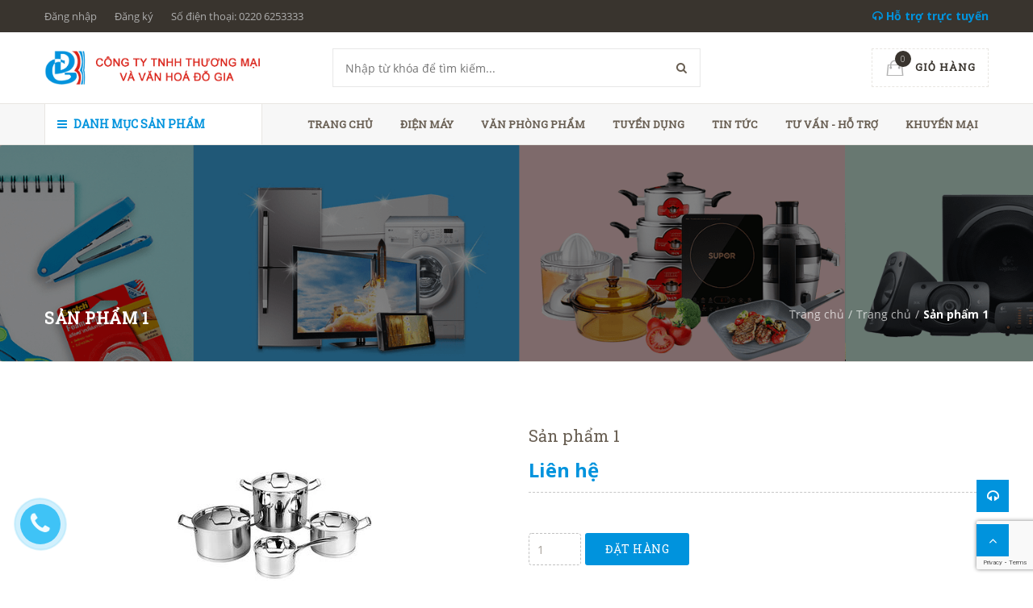

--- FILE ---
content_type: text/html; charset=utf-8
request_url: https://dogia.vn/san-pham-1
body_size: 15172
content:
<!doctype html>
<!--[if !IE]><!-->
<html lang="en">
	<!--<![endif]-->
	<head>   
		<meta http-equiv="Content-Type" content="text/html; charset=utf-8" />
		<meta http-equiv="X-UA-Compatible" content="IE=edge">
		<meta http-equiv="content-language" content="vi" />
		<meta name="viewport" content="width=device-width,initial-scale=1">

		<title> Sản phẩm 1 </title>
		
		<meta name="description" content="">
		
		<meta name="keywords" content="Văn phòng, Nội thất, Thời trang,Green Construction Theme, DKT, Bizweb">
		<meta name="robots" content="noodp,index,follow" />
		<meta name='revisit-after' content='1 days' />
		<meta name="language" content="vietnamese">
		
  <meta property="og:type" content="product">
  <meta property="og:title" content="Sản phẩm 1">
  
  <meta property="og:image" content="http://bizweb.dktcdn.net/thumb/grande/100/337/617/products/1.jpg?v=1541747419960">
  <meta property="og:image:secure_url" content="https://bizweb.dktcdn.net/thumb/grande/100/337/617/products/1.jpg?v=1541747419960">
  
  <meta property="og:price:amount" content="0">
  <meta property="og:price:currency" content="VND">


  <meta property="og:description" content="">


  <meta property="og:url" content="https://dogia.vn/san-pham-1">
  <meta property="og:site_name" content="Công ty TNHH thương mại và văn hóa Đỗ Gia">  
		<link rel="canonical" href="https://dogia.vn/san-pham-1">
		<link rel="shortcut icon" href="//bizweb.dktcdn.net/100/337/617/themes/695127/assets/favicon.png?1598428586758" type="image/x-icon" />
		<script>
	var Bizweb = Bizweb || {};
	Bizweb.store = 'dogiahd.mysapo.net';
	Bizweb.id = 337617;
	Bizweb.theme = {"id":695127,"name":"Green Construction","role":"main"};
	Bizweb.template = 'product';
	if(!Bizweb.fbEventId)  Bizweb.fbEventId = 'xxxxxxxx-xxxx-4xxx-yxxx-xxxxxxxxxxxx'.replace(/[xy]/g, function (c) {
	var r = Math.random() * 16 | 0, v = c == 'x' ? r : (r & 0x3 | 0x8);
				return v.toString(16);
			});		
</script>
<script>
	(function () {
		function asyncLoad() {
			var urls = ["//static.zotabox.com/8/3/83dbc50e66a53174fe8e03f0d69e0edf/widgets.js?store=dogiahd.mysapo.net","//static.zotabox.com/8/3/83dbc50e66a53174fe8e03f0d69e0edf/widgets.js?store=dogiahd.mysapo.net","//static.zotabox.com/8/3/83dbc50e66a53174fe8e03f0d69e0edf/widgets.js?store=dogiahd.mysapo.net","https://google-shopping.sapoapps.vn/conversion-tracker/global-tag/3315.js?store=dogiahd.mysapo.net","https://google-shopping.sapoapps.vn/conversion-tracker/event-tag/3315.js?store=dogiahd.mysapo.net"];
			for (var i = 0; i < urls.length; i++) {
				var s = document.createElement('script');
				s.type = 'text/javascript';
				s.async = true;
				s.src = urls[i];
				var x = document.getElementsByTagName('script')[0];
				x.parentNode.insertBefore(s, x);
			}
		};
		window.attachEvent ? window.attachEvent('onload', asyncLoad) : window.addEventListener('load', asyncLoad, false);
	})();
</script>


<script>
	window.BizwebAnalytics = window.BizwebAnalytics || {};
	window.BizwebAnalytics.meta = window.BizwebAnalytics.meta || {};
	window.BizwebAnalytics.meta.currency = 'VND';
	window.BizwebAnalytics.tracking_url = '/s';

	var meta = {};
	
	meta.product = {"id": 13125293, "vendor": "", "name": "Sản phẩm 1",
	"type": "", "price": 0 };
	
	
	for (var attr in meta) {
	window.BizwebAnalytics.meta[attr] = meta[attr];
	}
</script>

	
		<script src="/dist/js/stats.min.js?v=96f2ff2"></script>
	











  

		<link href='https://fonts.googleapis.com/css?family=Open+Sans:400,300,600,700&subset=latin,vietnamese' rel='stylesheet' type='text/css'>
		<link href='https://fonts.googleapis.com/css?family=Roboto+Slab:400,300&subset=latin,vietnamese' rel='stylesheet' type='text/css'>

		<link href="//bizweb.dktcdn.net/100/337/617/themes/695127/assets/all_styles.css?1598428586758" rel="stylesheet" type="text/css" media="all" />
		<link href="//bizweb.dktcdn.net/100/337/617/themes/695127/assets/settings.css?1598428586758" rel="stylesheet" type="text/css" media="all" />
		<link href="//bizweb.dktcdn.net/100/337/617/themes/695127/assets/responsive.css?1598428586758" rel="stylesheet" type="text/css" media="all" />  
		<link href="//bizweb.dktcdn.net/100/337/617/themes/695127/assets/fix.scss.css?1598428586758" rel="stylesheet" type="text/css" media="all" />  
		<!--[if lt IE 9]>
<script src="//bizweb.dktcdn.net/100/337/617/themes/695127/assets/html5shiv.min.js?1598428586758"></script>
<script src="//bizweb.dktcdn.net/100/337/617/themes/695127/assets/respond.min.js?1598428586758"></script>
<![endif]-->
		<script>
			window.money_format = "{{amount_no_decimals_with_comma_separator}} VND";
			window.use_quickview_swatch = true;
			window.asset_url = "//bizweb.dktcdn.net/100/337/617/themes/695127/assets/.?1598428586758";
			window.inPageCollection = false;
			Bizweb.arrayInc = function(e, t) {
				for (var n = 0; n < e.length; n++)
					if (e[n] == t) return !0;
				return !1
			} 
			Bizweb.uniq = function(e) {
				for (var t = [], n = 0; n < e.length; n++) Bizweb.arrayInc(t, e[n]) || t.push(e[n]);
				return t
			}
		</script>
		<!-- FIRST JS -->
		<script src="//bizweb.dktcdn.net/100/337/617/themes/695127/assets/important_plugin.js?1598428586758" type="text/javascript"></script>    
		<script src="//bizweb.dktcdn.net/assets/themes_support/option-selectors.js" type="text/javascript"></script>

		

		<script src="//bizweb.dktcdn.net/100/337/617/themes/695127/assets/jquery.products.min.js?1598428586758" type="text/javascript"></script>
		
		
		<script src="//bizweb.dktcdn.net/100/337/617/themes/695127/assets/plugin_product.js?1598428586758" type="text/javascript"></script>

		<script>  
			Bizweb.Products.recordRecentlyViewed();
		</script>
		
		
		<style>#quickView .selector-wrapper {display:none}</style>
		
	</head>
	<body>	
		<div class="fullLoading" style="display:none">
			<div class="cssload-container">
				<div class="cssload-speeding-wheel"></div>
			</div>
		</div>
		<nav class="offset-menu offset-menu-left" id="offset-menu-s1">
			<div class="offset-menu-wrapper">		
				<ul class="list-unstyled mobile-menu">
					
					
					<li class="has-sub">
						<a href="/">Trang chủ</a>
						<ul class="list-unstyled" style="display:none">
							
						</ul>
					</li>
					
					
					
					<li class="has-sub">
						<a href="/dien-may">Điện máy</a>
						<ul class="list-unstyled" style="display:none">
							
							
							<li class="has-sub">
								<a href="/dien-lanh">Điện lạnh</a>
								<ul class="list-unstyled" style="display:none">
									
									<li><a href="/tu-lanh">Tủ lạnh</a></li>
									
									<li><a href="/dieu-hoa-treo-tuong">Điều hoà treo tường</a></li>
									
									<li><a href="/dieu-hoa-tu-dung">Điều hoà tủ đứng</a></li>
									
									<li><a href="/dieu-hoa-am-tran">Điều hoà âm trần</a></li>
									
									<li><a href="/may-giat-cua-tren">Máy giặt cửa trên</a></li>
									
									<li><a href="/may-giat-cua-truoc">Máy giặt cửa trước</a></li>
									
									<li><a href="/may-rua-bat">Máy rửa bát</a></li>
									
									<li><a href="/tu-dong">Tủ đông</a></li>
									
									<li><a href="/may-lam-mat">Máy làm mát</a></li>
									
								</ul>
							</li>
							
							
							
							<li class="has-sub">
								<a href="/dien-tu-am-thanh">Điện tử - Âm thanh</a>
								<ul class="list-unstyled" style="display:none">
									
									<li><a href="/tivi-sony-4k">Tivi Sony 4K</a></li>
									
									<li><a href="/tivi-samsung-uhd">Tivi Samsung UHD</a></li>
									
									<li><a href="/tivi-lg-4k-uhd">Tivi LG 4K UHD</a></li>
									
									<li><a href="/smart-tivi">Smart Tivi</a></li>
									
									<li><a href="/tivi-4k-uhd">Tivi 4K UHD</a></li>
									
									<li><a href="/qled-tivi">QLED Tivi</a></li>
									
									<li><a href="/android-tivi">Android Tivi</a></li>
									
									<li><a href="/dan-am-thanh">Dàn âm thanh</a></li>
									
									<li><a href="/ti-vi-asanzo">Ti vi Asanzo</a></li>
									
									<li><a href="/ti-vi-asiatic">Ti vi Asiatic</a></li>
									
								</ul>
							</li>
							
							
						</ul>
					</li>
					
					
					
					<li class="has-sub">
						<a href="/van-phong-pham">Văn phòng phẩm</a>
						<ul class="list-unstyled" style="display:none">
							
							
							<li><a href="/van-phong-pham">Giấy in Copy Fax</a></li>
							
							
							
							<li><a href="/bia-cac-loai">Bìa các loại</a></li>
							
							
							
							<li class="has-sub">
								<a href="/but-cac-loai">Bút các loại</a>
								<ul class="list-unstyled" style="display:none">
									
									<li><a href="/but-ky">Bút ký</a></li>
									
									<li><a href="/but-bi">Bút bi</a></li>
									
									<li><a href="/but-nuoc">Bút nước</a></li>
									
									<li><a href="/but-may">Bút máy</a></li>
									
									<li><a href="/but-dau-dong">Bút dấu dòng</a></li>
									
									<li><a href="/but-xoa">Bút xoá</a></li>
									
									<li><a href="/but-bang-trang">Bút bảng trắng</a></li>
									
									<li><a href="/but-da-kinh">Bút dạ kính</a></li>
									
									<li><a href="/but-long-dau">Bút lông dầu</a></li>
									
									<li><a href="/but-chi-1">Bút chì</a></li>
									
								</ul>
							</li>
							
							
							
							<li><a href="/phan-viet-bang">Phấn viết bảng</a></li>
							
							
							
							<li><a href="/bang-hoc-sinh">Bảng học sinh</a></li>
							
							
							
							<li><a href="/bang-van-phong">Bảng văn phòng</a></li>
							
							
							
							<li><a href="/may-tinh">Máy tính</a></li>
							
							
							
							<li><a href="/cat-bang-dinh-cac-loai">Cắt băng dính các loại</a></li>
							
							
							
							<li><a href="/muc-dau">Mực dấu</a></li>
							
							
							
							<li><a href="/ban-duc-lo">Bàn đục lỗ</a></li>
							
							
							
							<li><a href="/gia-tai-lieu">Giá tài liệu</a></li>
							
							
							
							<li><a href="/bia-la">Bìa lá</a></li>
							
							
							
							<li><a href="/ho-nuoc-keo-kho-cac-loai">Hồ nước, keo khô các loại</a></li>
							
							
							
							<li><a href="/tui-cuc">Túi cúc</a></li>
							
							
							
							<li><a href="/gia-cam-but">giá cắm bút</a></li>
							
							
							
							<li><a href="/giay-nho">Giấy nhớ</a></li>
							
							
							
							<li><a href="/dao-tro">Dao trổ</a></li>
							
							
							
							<li><a href="/keo-van-phong">Kéo văn phòng</a></li>
							
							
							
							<li><a href="/trinh-ky">Trình ký</a></li>
							
							
							
							<li><a href="/cap-hop">Cặp hộp</a></li>
							
							
							
							<li><a href="/ghim-dap">Ghim dập</a></li>
							
							
							
							<li><a href="/ban-dap-ghim">Bàn dập ghim</a></li>
							
							
							
							<li><a href="/thuoc-ke">Thước kẻ</a></li>
							
							
							
							<li><a href="/so-da">Sổ da</a></li>
							
							
							
							<li><a href="/keo">Kéo</a></li>
							
							
							
							<li><a href="/ghim-cai">Ghim cài</a></li>
							
							
							
							<li><a href="/mat-the-day-the">Mặt thẻ - Dây thẻ</a></li>
							
							
							
							<li><a href="/so-cac-loai">Sổ các loại</a></li>
							
							
							
							<li><a href="/cap-duc-lo">Cặp đục lỗ</a></li>
							
							
							
							<li><a href="/menu-chuc-danh">Menu + Chức danh</a></li>
							
							
							
							<li><a href="/ho-so-vo-ho-so-cac-loai">Hồ sơ - Vỏ hồ sơ các loại</a></li>
							
							
							
							<li><a href="/pin-cac-loai">Pin các loại</a></li>
							
							
							
							<li><a href="/kep-tai-lieu">Kẹp tài liệu</a></li>
							
							
							
							<li><a href="/bang-dinh-cac-loai">Băng dính các loại</a></li>
							
							
						</ul>
					</li>
					
					
					
					<li><a href="/tu-van-ho-tro">Tuyển dụng</a></li>
					
					
					
					<li><a href="/tin-tuc">Tin tức</a></li>
					
					
					
					<li><a href="/tu-van-ho-tro">Tư vấn - hỗ trợ</a></li>
					
					
					
					<li><a href="/san-pham-khuyen-mai">Khuyến mại</a></li>
					
					
				</ul>		
			</div>
		</nav>  
		<header id="header">
			<div class="top-header">
				<div class="container">
					<div class="header-panel-mobile clearfix">
						<a href="javascript:void(0);" id="LeftPush"><i class="fa fa-bars"></i></a>
						<a href="javascript:void(0);" class="dropDownButton" data-target="#sup-mobile"><i class="fa fa-headphones"></i></a>
						<a href="/cart" style="position:relative"><span class="cart-number">0</span><i class="fa fa-shopping-cart"></i></a>          
						<a href="javascript:void(0);" class="dropDownButton" data-target="#top-linklists-mobile"><i class="fa fa-ellipsis-v"></i></a>
						<div class="sup-mobile dropList" id="sup-mobile" style="display:none"></div>  
						<ul class="list-unstyled top-linklists-mobile dropList" id="top-linklists-mobile" style="display:none"></ul>          
					</div>
					<div class="row">
						<div class="header-panel-desktop hidden-xs hidden-sm">
							<div class="col-md-9 col-lg-10">
								<ul class="list-unstyled top-linklists ">
									
									
									
									<li><a href="/account/login">Đăng nhập</a></li>
									<li><a href="/account/register">Đăng ký</a></li>
									
									
									<li><a href="tel:0220 6253333">Số điện thoại: 0220 6253333</a></li>
								</ul>
							</div>
							<div class="col-md-3 col-lg-2 sup-online">
								<a href="#"><i class="fa fa-headphones"></i> Hỗ trợ trực tuyến</a>
								<div class="wrap-sup">
									<div class="row">
										
										<div class="col-xs-12 col-sm-6 col-md-6">
											<div class="entry-person">
												<img src="//bizweb.dktcdn.net/100/337/617/themes/695127/assets/sp1.jpg?1598428586758" class="img-avatar" alt="Hỗ trợ 1">
												<div class="info-person">
													<h5>Hỗ trợ 1</h5>
													<a href="ymsgr:SendIM?hotro1" class="yahoo chat_icon"></a><a href="skype:hotro1?chat" class="skype chat_icon"></a><a href="tel:02206258888">02206258888</a>
												</div>
											</div>
										</div>
										
										
										<div class="col-xs-12 col-sm-6 col-md-6">
											<div class="entry-person">
												<img src="//bizweb.dktcdn.net/100/337/617/themes/695127/assets/sp2.jpg?1598428586758" class="img-avatar" alt="Hỗ trợ 2">
												<div class="info-person">
													<h5>Hỗ trợ 2</h5>
													<a href="ymsgr:SendIM?hotro2" class="yahoo chat_icon"></a><a href="skype:hotro2?chat" class="skype chat_icon"></a><a href="tel:0220 6253333">0220 6253333</a>
												</div>
											</div>
										</div>
										
										
										
									</div>
								</div>
							</div>
						</div>
					</div>        
				</div>
			</div>
			<div class="mid-header">
				<div class="container">
					<div class="row">
						<div class="col-xs-12 col-md-4 col-lg-3">
							
							<div class="logo">
								Công ty TNHH thương mại và văn hóa Đỗ Gia
								<div class="wrap-logo">
									<a href="/"><img src="//bizweb.dktcdn.net/100/337/617/themes/695127/assets/logo.png?1598428586758" alt="Công ty TNHH thương mại và văn hóa Đỗ Gia" class="img-fix"></a>                
								</div>
							</div>
							
						</div>
						<div class="col-xs-12 col-md-4 col-lg-6">
							<form action="/search" method="get">
								<input type="text" class="input-control" name="query" placeholder="Nhập từ khóa để tìm kiếm...">
								<button><i class="fa fa-search"></i></button>
							</form>
						</div>
						<div class="hidden-xs hidden-sm col-md-4 col-lg-3">
							<div class="shop-cart">
								<a href="/cart" class="cart-control">
									<span class="cart-item">
										<img src="//bizweb.dktcdn.net/100/337/617/themes/695127/assets/cart.png?1598428586758" alt="Giỏ hàng" width="22" height="20">
										<span class="cart-number">0</span>
									</span><!-- .cart-item -->
									<span class="cart-price">Giỏ hàng</span>
								</a><!-- .cart-control -->
								<div class="mini-cart-content">
									<div class="has-items">
										
										<div class="clearfix">
											<span class="pull-left">Tổng:</span>
											<span class="pull-right">0₫</span>
										</div>
									</div>
									<div class="no-item" style="display:none">
										Không có sản phẩm nào trong giỏ hàng của bạn.
									</div>
								</div>
							</div>
						</div>
					</div>
				</div>
			</div>
			<div class="bottom-header">
				<div class="container">
					<div class="row">
						<div class="col-xs-12 col-sm-12 col-md-4 col-lg-3">
							<div class="main-category has-icon">
								<h2 class="hidden-xs hidden-sm hidden-md dropDownButton" data-target="#desktop-category"><i class="fa fa-bars" ></i> Danh mục sản phẩm</h2>
								<h2 class="hidden-lg"><a href="javascript:void(0);" class="dropDownButton" data-target="#mobile-category"><i class="fa fa-bars"></i> Danh mục sản phẩm</a></h2>
								<ul class="list-unstyled hidden-xs hidden-sm hidden-md desktop-category dropList" id="desktop-category" style="display:none">
									
									
									<li class="has-subcate">
										<a href="/dien-tu-am-thanh">Điện tử - Âm thanh</a>
										<div class="subcate"> 
											<div class="row">
												
												
												<div class="col-md-4">
													<h3 class="text-overflow" title="Tivi Sony 4K"><a href="/tivi-sony-4k">Tivi Sony 4K</a></h3>
													
												</div>
												
												
												
												<div class="col-md-4">
													<h3 class="text-overflow" title="Tivi Samsung UHD"><a href="/tivi-samsung-uhd">Tivi Samsung UHD</a></h3>
													
												</div>
												
												
												
												<div class="col-md-4">
													<h3 class="text-overflow" title="Tivi LG 4K UHD"><a href="/tivi-lg-4k-uhd">Tivi LG 4K UHD</a></h3>
													
												</div>
												<div class="clearfix"></div>
												
												
												<div class="col-md-4">
													<h3 class="text-overflow" title="Smart Tivi"><a href="/smart-tivi">Smart Tivi</a></h3>
													
												</div>
												
												
												
												<div class="col-md-4">
													<h3 class="text-overflow" title="Tivi 4K UHD"><a href="/tivi-4k-uhd">Tivi 4K UHD</a></h3>
													
												</div>
												
												
												
												<div class="col-md-4">
													<h3 class="text-overflow" title="QLED Tivi"><a href="/qled-tivi">QLED Tivi</a></h3>
													
												</div>
												<div class="clearfix"></div>
												
												
												<div class="col-md-4">
													<h3 class="text-overflow" title="Android Tivi"><a href="/android-tivi">Android Tivi</a></h3>
													
												</div>
												
												
												
												<div class="col-md-4">
													<h3 class="text-overflow" title="Dàn âm thanh"><a href="/dan-am-thanh">Dàn âm thanh</a></h3>
													
												</div>
												
												
												
												<div class="col-md-4">
													<h3 class="text-overflow" title="Ti vi Asanzo"><a href="/ti-vi-asanzo">Ti vi Asanzo</a></h3>
													
												</div>
												<div class="clearfix"></div>
												
												
												<div class="col-md-4">
													<h3 class="text-overflow" title="Ti vi Asiatic"><a href="/ti-vi-asiatic">Ti vi Asiatic</a></h3>
													
												</div>
												
												
											</div>
										</div>
									</li>
									
									
									
									<li class="has-subcate">
										<a href="/dien-lanh">Điện lạnh</a>
										<div class="subcate"> 
											<div class="row">
												
												
												<div class="col-md-4">
													<h3 class="text-overflow" title="Tủ lạnh"><a href="/tu-lanh">Tủ lạnh</a></h3>
													
												</div>
												
												
												
												<div class="col-md-4">
													<h3 class="text-overflow" title="Điều hoà treo tường"><a href="/dieu-hoa-treo-tuong">Điều hoà treo tường</a></h3>
													
												</div>
												
												
												
												<div class="col-md-4">
													<h3 class="text-overflow" title="Điều hoà tủ đứng"><a href="/dieu-hoa-tu-dung">Điều hoà tủ đứng</a></h3>
													
												</div>
												<div class="clearfix"></div>
												
												
												<div class="col-md-4">
													<h3 class="text-overflow" title="Điều hoà âm trần"><a href="/dieu-hoa-am-tran">Điều hoà âm trần</a></h3>
													
												</div>
												
												
												
												<div class="col-md-4">
													<h3 class="text-overflow" title="Máy giặt cửa trên"><a href="/may-giat-cua-tren">Máy giặt cửa trên</a></h3>
													
												</div>
												
												
												
												<div class="col-md-4">
													<h3 class="text-overflow" title="Máy giặt cửa trước"><a href="/may-giat-cua-truoc">Máy giặt cửa trước</a></h3>
													
												</div>
												<div class="clearfix"></div>
												
												
												<div class="col-md-4">
													<h3 class="text-overflow" title="Máy rửa bát"><a href="/may-rua-bat">Máy rửa bát</a></h3>
													
												</div>
												
												
												
												<div class="col-md-4">
													<h3 class="text-overflow" title="Tủ đông"><a href="/tu-dong">Tủ đông</a></h3>
													
												</div>
												
												
												
												<div class="col-md-4">
													<h3 class="text-overflow" title="Máy làm mát"><a href="/may-lam-mat">Máy làm mát</a></h3>
													
												</div>
												<div class="clearfix"></div>
												
											</div>
										</div>
									</li>
									
									
									
									<li class="has-subcate">
										<a href="/do-gia-dung-nha-bep">Đồ gia dụng - nhà bếp</a>
										<div class="subcate"> 
											<div class="row">
												
												
												<div class="col-md-4">
													<h3 class="text-overflow" title="Bình tắm nóng lạnh"><a href="/binh-tam-nong-lanh">Bình tắm nóng lạnh</a></h3>
													
												</div>
												
												
												
												<div class="col-md-4">
													<h3 class="text-overflow" title="Đèn sưởi"><a href="/den-suoi">Đèn sưởi</a></h3>
													
												</div>
												
												
												
												<div class="col-md-4">
													<h3 class="text-overflow" title="Quạt sưởi"><a href="/quat-suoi">Quạt sưởi</a></h3>
													
												</div>
												<div class="clearfix"></div>
												
												
												<div class="col-md-4">
													<h3 class="text-overflow" title="Nồi cơm điện"><a href="/noi-com-dien">Nồi cơm điện</a></h3>
													
												</div>
												
												
												
												<div class="col-md-4">
													<h3 class="text-overflow" title="Bếp từ, hồng ngoại"><a href="/bep-tu-hong-ngoai">Bếp từ, hồng ngoại</a></h3>
													
												</div>
												
												
												
												<div class="col-md-4">
													<h3 class="text-overflow" title="Lò vi sóng"><a href="/lo-vi-song">Lò vi sóng</a></h3>
													
												</div>
												<div class="clearfix"></div>
												
												
												<div class="col-md-4">
													<h3 class="text-overflow" title="Lò nướng"><a href="/lo-nuong">Lò nướng</a></h3>
													
												</div>
												
												
												
												<div class="col-md-4">
													<h3 class="text-overflow" title="Máy xay ép"><a href="/may-xay-ep">Máy xay ép</a></h3>
													
												</div>
												
												
												
												<div class="col-md-4">
													<h3 class="text-overflow" title="Ấm siêu tốc"><a href="/am-sieu-toc">Ấm siêu tốc</a></h3>
													
												</div>
												<div class="clearfix"></div>
												
												
												<div class="col-md-4">
													<h3 class="text-overflow" title="Bộ nồi chảo"><a href="/bo-noi-chao">Bộ nồi chảo</a></h3>
													
												</div>
												
												
												
												<div class="col-md-4">
													<h3 class="text-overflow" title="Máy rửa chén"><a href="/may-rua-chen">Máy rửa chén</a></h3>
													
												</div>
												
												
												
												<div class="col-md-4">
													<h3 class="text-overflow" title="Bình giữ nhiệt"><a href="/binh-giu-nhiet">Bình giữ nhiệt</a></h3>
													
												</div>
												<div class="clearfix"></div>
												
												
												<div class="col-md-4">
													<h3 class="text-overflow" title="Máy lọc nước"><a href="/may-loc-nuoc">Máy lọc nước</a></h3>
													
												</div>
												
												
												
												<div class="col-md-4">
													<h3 class="text-overflow" title="Máy lọc nước"><a href="/may-loc-nuoc-1">Máy lọc nước</a></h3>
													
												</div>
												
												
											</div>
										</div>
									</li>
									
									
									
									<li class="has-subcate">
										<a href="/van-phong-pham">Văn phòng phẩm</a>
										<div class="subcate"> 
											<div class="row">
												
												
												<div class="col-md-4">
													<h3 class="text-overflow" title="Giấy in Copy Fax"><a href="/van-phong-pham">Giấy in Copy Fax</a></h3>
													
												</div>
												
												
												
												<div class="col-md-4">
													<h3 class="text-overflow" title="Bìa các loại"><a href="/bia-cac-loai">Bìa các loại</a></h3>
													
												</div>
												
												
												
												<div class="col-md-4">
													<h3 class="text-overflow" title="Bút các loại"><a href="/but-cac-loai">Bút các loại</a></h3>
													
													<ul class="list-unstyled">
														
														<li><a href="/but-ky">Bút ký</a></li>
														
														<li><a href="/but-bi">Bút bi</a></li>
														
														<li><a href="/but-nuoc">Bút nước</a></li>
														
														<li><a href="/but-may">Bút máy</a></li>
														
														<li><a href="/but-dau-dong">Bút dấu dòng</a></li>
														
														<li><a href="/but-xoa">Bút xoá</a></li>
														
														<li><a href="/but-bang-trang">Bút bảng trắng</a></li>
														
														<li><a href="/but-da-kinh">Bút dạ kính</a></li>
														
														<li><a href="/but-long-dau">Bút lông dầu</a></li>
														
														<li><a href="/but-chi-1">Bút chì</a></li>
														
													</ul>
													
												</div>
												<div class="clearfix"></div>
												
												
												<div class="col-md-4">
													<h3 class="text-overflow" title="Phấn viết bảng"><a href="/phan-viet-bang">Phấn viết bảng</a></h3>
													
												</div>
												
												
												
												<div class="col-md-4">
													<h3 class="text-overflow" title="Bảng học sinh"><a href="/bang-hoc-sinh">Bảng học sinh</a></h3>
													
												</div>
												
												
												
												<div class="col-md-4">
													<h3 class="text-overflow" title="Bảng văn phòng"><a href="/bang-van-phong">Bảng văn phòng</a></h3>
													
												</div>
												<div class="clearfix"></div>
												
												
												<div class="col-md-4">
													<h3 class="text-overflow" title="Máy tính"><a href="/may-tinh">Máy tính</a></h3>
													
												</div>
												
												
												
												<div class="col-md-4">
													<h3 class="text-overflow" title="Cắt băng dính các loại"><a href="/cat-bang-dinh-cac-loai">Cắt băng dính các loại</a></h3>
													
												</div>
												
												
												
												<div class="col-md-4">
													<h3 class="text-overflow" title="Mực dấu"><a href="/muc-dau">Mực dấu</a></h3>
													
												</div>
												<div class="clearfix"></div>
												
												
												<div class="col-md-4">
													<h3 class="text-overflow" title="Bàn đục lỗ"><a href="/ban-duc-lo">Bàn đục lỗ</a></h3>
													
												</div>
												
												
												
												<div class="col-md-4">
													<h3 class="text-overflow" title="Giá tài liệu"><a href="/gia-tai-lieu">Giá tài liệu</a></h3>
													
												</div>
												
												
												
												<div class="col-md-4">
													<h3 class="text-overflow" title="Bìa lá"><a href="/bia-la">Bìa lá</a></h3>
													
												</div>
												<div class="clearfix"></div>
												
												
												<div class="col-md-4">
													<h3 class="text-overflow" title="Hồ nước, keo khô các loại"><a href="/ho-nuoc-keo-kho-cac-loai">Hồ nước, keo khô các loại</a></h3>
													
												</div>
												
												
												
												<div class="col-md-4">
													<h3 class="text-overflow" title="Túi cúc"><a href="/tui-cuc">Túi cúc</a></h3>
													
												</div>
												
												
												
												<div class="col-md-4">
													<h3 class="text-overflow" title="giá cắm bút"><a href="/gia-cam-but">giá cắm bút</a></h3>
													
												</div>
												<div class="clearfix"></div>
												
												
												<div class="col-md-4">
													<h3 class="text-overflow" title="Giấy nhớ"><a href="/giay-nho">Giấy nhớ</a></h3>
													
												</div>
												
												
												
												<div class="col-md-4">
													<h3 class="text-overflow" title="Dao trổ"><a href="/dao-tro">Dao trổ</a></h3>
													
												</div>
												
												
												
												<div class="col-md-4">
													<h3 class="text-overflow" title="Kéo văn phòng"><a href="/keo-van-phong">Kéo văn phòng</a></h3>
													
												</div>
												<div class="clearfix"></div>
												
												
												<div class="col-md-4">
													<h3 class="text-overflow" title="Trình ký"><a href="/trinh-ky">Trình ký</a></h3>
													
												</div>
												
												
												
												<div class="col-md-4">
													<h3 class="text-overflow" title="Cặp hộp"><a href="/cap-hop">Cặp hộp</a></h3>
													
												</div>
												
												
												
												<div class="col-md-4">
													<h3 class="text-overflow" title="Ghim dập"><a href="/ghim-dap">Ghim dập</a></h3>
													
												</div>
												<div class="clearfix"></div>
												
												
												<div class="col-md-4">
													<h3 class="text-overflow" title="Bàn dập ghim"><a href="/ban-dap-ghim">Bàn dập ghim</a></h3>
													
												</div>
												
												
												
												<div class="col-md-4">
													<h3 class="text-overflow" title="Thước kẻ"><a href="/thuoc-ke">Thước kẻ</a></h3>
													
												</div>
												
												
												
												<div class="col-md-4">
													<h3 class="text-overflow" title="Sổ da"><a href="/so-da">Sổ da</a></h3>
													
												</div>
												<div class="clearfix"></div>
												
												
												<div class="col-md-4">
													<h3 class="text-overflow" title="Kéo"><a href="/keo">Kéo</a></h3>
													
												</div>
												
												
												
												<div class="col-md-4">
													<h3 class="text-overflow" title="Ghim cài"><a href="/ghim-cai">Ghim cài</a></h3>
													
												</div>
												
												
												
												<div class="col-md-4">
													<h3 class="text-overflow" title="Mặt thẻ - Dây thẻ"><a href="/mat-the-day-the">Mặt thẻ - Dây thẻ</a></h3>
													
												</div>
												<div class="clearfix"></div>
												
												
												<div class="col-md-4">
													<h3 class="text-overflow" title="Sổ các loại"><a href="/so-cac-loai">Sổ các loại</a></h3>
													
												</div>
												
												
												
												<div class="col-md-4">
													<h3 class="text-overflow" title="Cặp đục lỗ"><a href="/cap-duc-lo">Cặp đục lỗ</a></h3>
													
												</div>
												
												
												
												<div class="col-md-4">
													<h3 class="text-overflow" title="Menu + Chức danh"><a href="/menu-chuc-danh">Menu + Chức danh</a></h3>
													
												</div>
												<div class="clearfix"></div>
												
												
												<div class="col-md-4">
													<h3 class="text-overflow" title="Hồ sơ - Vỏ hồ sơ các loại"><a href="/ho-so-vo-ho-so-cac-loai">Hồ sơ - Vỏ hồ sơ các loại</a></h3>
													
												</div>
												
												
												
												<div class="col-md-4">
													<h3 class="text-overflow" title="Pin các loại"><a href="/pin-cac-loai">Pin các loại</a></h3>
													
												</div>
												
												
												
												<div class="col-md-4">
													<h3 class="text-overflow" title="Kẹp tài liệu"><a href="/kep-tai-lieu">Kẹp tài liệu</a></h3>
													
												</div>
												<div class="clearfix"></div>
												
												
												<div class="col-md-4">
													<h3 class="text-overflow" title="Băng dính các loại"><a href="/bang-dinh-cac-loai">Băng dính các loại</a></h3>
													
												</div>
												
												
											</div>
										</div>
									</li>
									
									
									
									<li><a href="/tap-hoa-pham">Tạp hóa phẩm</a></li>
									
									
								</ul>
								<ul class="list-unstyled hidden-lg mobile-menu mobile-category dropList" id="mobile-category" style="display:none">
									
									
									<li>
										<a href="/dien-tu-am-thanh">Điện tử - Âm thanh</a>
										<ul class="list-unstyled" style="display:none">
											
											
											<li>
												<a href="/tivi-sony-4k">Tivi Sony 4K</a>
											</li>
											
											
											
											<li>
												<a href="/tivi-samsung-uhd">Tivi Samsung UHD</a>
											</li>
											
											
											
											<li>
												<a href="/tivi-lg-4k-uhd">Tivi LG 4K UHD</a>
											</li>
											
											
											
											<li>
												<a href="/smart-tivi">Smart Tivi</a>
											</li>
											
											
											
											<li>
												<a href="/tivi-4k-uhd">Tivi 4K UHD</a>
											</li>
											
											
											
											<li>
												<a href="/qled-tivi">QLED Tivi</a>
											</li>
											
											
											
											<li>
												<a href="/android-tivi">Android Tivi</a>
											</li>
											
											
											
											<li>
												<a href="/dan-am-thanh">Dàn âm thanh</a>
											</li>
											
											
											
											<li>
												<a href="/ti-vi-asanzo">Ti vi Asanzo</a>
											</li>
											
											
											
											<li>
												<a href="/ti-vi-asiatic">Ti vi Asiatic</a>
											</li>
											
											
										</ul>
									</li>
									                  
									
									
									<li>
										<a href="/dien-lanh">Điện lạnh</a>
										<ul class="list-unstyled" style="display:none">
											
											
											<li>
												<a href="/tu-lanh">Tủ lạnh</a>
											</li>
											
											
											
											<li>
												<a href="/dieu-hoa-treo-tuong">Điều hoà treo tường</a>
											</li>
											
											
											
											<li>
												<a href="/dieu-hoa-tu-dung">Điều hoà tủ đứng</a>
											</li>
											
											
											
											<li>
												<a href="/dieu-hoa-am-tran">Điều hoà âm trần</a>
											</li>
											
											
											
											<li>
												<a href="/may-giat-cua-tren">Máy giặt cửa trên</a>
											</li>
											
											
											
											<li>
												<a href="/may-giat-cua-truoc">Máy giặt cửa trước</a>
											</li>
											
											
											
											<li>
												<a href="/may-rua-bat">Máy rửa bát</a>
											</li>
											
											
											
											<li>
												<a href="/tu-dong">Tủ đông</a>
											</li>
											
											
											
											<li>
												<a href="/may-lam-mat">Máy làm mát</a>
											</li>
											
											
										</ul>
									</li>
									                  
									
									
									<li>
										<a href="/do-gia-dung-nha-bep">Đồ gia dụng - nhà bếp</a>
										<ul class="list-unstyled" style="display:none">
											
											
											<li>
												<a href="/binh-tam-nong-lanh">Bình tắm nóng lạnh</a>
											</li>
											
											
											
											<li>
												<a href="/den-suoi">Đèn sưởi</a>
											</li>
											
											
											
											<li>
												<a href="/quat-suoi">Quạt sưởi</a>
											</li>
											
											
											
											<li>
												<a href="/noi-com-dien">Nồi cơm điện</a>
											</li>
											
											
											
											<li>
												<a href="/bep-tu-hong-ngoai">Bếp từ, hồng ngoại</a>
											</li>
											
											
											
											<li>
												<a href="/lo-vi-song">Lò vi sóng</a>
											</li>
											
											
											
											<li>
												<a href="/lo-nuong">Lò nướng</a>
											</li>
											
											
											
											<li>
												<a href="/may-xay-ep">Máy xay ép</a>
											</li>
											
											
											
											<li>
												<a href="/am-sieu-toc">Ấm siêu tốc</a>
											</li>
											
											
											
											<li>
												<a href="/bo-noi-chao">Bộ nồi chảo</a>
											</li>
											
											
											
											<li>
												<a href="/may-rua-chen">Máy rửa chén</a>
											</li>
											
											
											
											<li>
												<a href="/binh-giu-nhiet">Bình giữ nhiệt</a>
											</li>
											
											
											
											<li>
												<a href="/may-loc-nuoc">Máy lọc nước</a>
											</li>
											
											
											
											<li>
												<a href="/may-loc-nuoc-1">Máy lọc nước</a>
											</li>
											
											
										</ul>
									</li>
									                  
									
									
									<li>
										<a href="/van-phong-pham">Văn phòng phẩm</a>
										<ul class="list-unstyled" style="display:none">
											
											
											<li>
												<a href="/van-phong-pham">Giấy in Copy Fax</a>
											</li>
											
											
											
											<li>
												<a href="/bia-cac-loai">Bìa các loại</a>
											</li>
											
											
											
											<li>
												<a href="/but-cac-loai">Bút các loại</a>
												<ul class="list-unstyled" style="display:none">
													
													<li><a href="/but-ky">Bút ký</a></li>
													
													<li><a href="/but-bi">Bút bi</a></li>
													
													<li><a href="/but-nuoc">Bút nước</a></li>
													
													<li><a href="/but-may">Bút máy</a></li>
													
													<li><a href="/but-dau-dong">Bút dấu dòng</a></li>
													
													<li><a href="/but-xoa">Bút xoá</a></li>
													
													<li><a href="/but-bang-trang">Bút bảng trắng</a></li>
													
													<li><a href="/but-da-kinh">Bút dạ kính</a></li>
													
													<li><a href="/but-long-dau">Bút lông dầu</a></li>
													
													<li><a href="/but-chi-1">Bút chì</a></li>
													                            
												</ul>
											</li>
											
											
											
											<li>
												<a href="/phan-viet-bang">Phấn viết bảng</a>
											</li>
											
											
											
											<li>
												<a href="/bang-hoc-sinh">Bảng học sinh</a>
											</li>
											
											
											
											<li>
												<a href="/bang-van-phong">Bảng văn phòng</a>
											</li>
											
											
											
											<li>
												<a href="/may-tinh">Máy tính</a>
											</li>
											
											
											
											<li>
												<a href="/cat-bang-dinh-cac-loai">Cắt băng dính các loại</a>
											</li>
											
											
											
											<li>
												<a href="/muc-dau">Mực dấu</a>
											</li>
											
											
											
											<li>
												<a href="/ban-duc-lo">Bàn đục lỗ</a>
											</li>
											
											
											
											<li>
												<a href="/gia-tai-lieu">Giá tài liệu</a>
											</li>
											
											
											
											<li>
												<a href="/bia-la">Bìa lá</a>
											</li>
											
											
											
											<li>
												<a href="/ho-nuoc-keo-kho-cac-loai">Hồ nước, keo khô các loại</a>
											</li>
											
											
											
											<li>
												<a href="/tui-cuc">Túi cúc</a>
											</li>
											
											
											
											<li>
												<a href="/gia-cam-but">giá cắm bút</a>
											</li>
											
											
											
											<li>
												<a href="/giay-nho">Giấy nhớ</a>
											</li>
											
											
											
											<li>
												<a href="/dao-tro">Dao trổ</a>
											</li>
											
											
											
											<li>
												<a href="/keo-van-phong">Kéo văn phòng</a>
											</li>
											
											
											
											<li>
												<a href="/trinh-ky">Trình ký</a>
											</li>
											
											
											
											<li>
												<a href="/cap-hop">Cặp hộp</a>
											</li>
											
											
											
											<li>
												<a href="/ghim-dap">Ghim dập</a>
											</li>
											
											
											
											<li>
												<a href="/ban-dap-ghim">Bàn dập ghim</a>
											</li>
											
											
											
											<li>
												<a href="/thuoc-ke">Thước kẻ</a>
											</li>
											
											
											
											<li>
												<a href="/so-da">Sổ da</a>
											</li>
											
											
											
											<li>
												<a href="/keo">Kéo</a>
											</li>
											
											
											
											<li>
												<a href="/ghim-cai">Ghim cài</a>
											</li>
											
											
											
											<li>
												<a href="/mat-the-day-the">Mặt thẻ - Dây thẻ</a>
											</li>
											
											
											
											<li>
												<a href="/so-cac-loai">Sổ các loại</a>
											</li>
											
											
											
											<li>
												<a href="/cap-duc-lo">Cặp đục lỗ</a>
											</li>
											
											
											
											<li>
												<a href="/menu-chuc-danh">Menu + Chức danh</a>
											</li>
											
											
											
											<li>
												<a href="/ho-so-vo-ho-so-cac-loai">Hồ sơ - Vỏ hồ sơ các loại</a>
											</li>
											
											
											
											<li>
												<a href="/pin-cac-loai">Pin các loại</a>
											</li>
											
											
											
											<li>
												<a href="/kep-tai-lieu">Kẹp tài liệu</a>
											</li>
											
											
											
											<li>
												<a href="/bang-dinh-cac-loai">Băng dính các loại</a>
											</li>
											
											
										</ul>
									</li>
									                  
									
									
									<li><a href="/tap-hoa-pham">Tạp hóa phẩm</a></li>
									                  
									
								</ul>
							</div>
						</div>
						<div class="hidden-xs hidden-sm col-md-8 col-lg-9">
							<ul class="list-unstyled main-nav">
								
								
								
								
								
								
								<li class="  has-sub">
									<a href="/">Trang chủ</a>
									
									<ul class="list-unstyled level1">
										
									</ul>
									
								</li>
								
								
								
								
								<li class="  has-sub">
									<a href="/dien-may">Điện máy</a>
									
									<ul class="list-unstyled level1">
										
										
										<li class="has-sub">
											<a href="/dien-lanh">Điện lạnh</a> <i class="fa fa-angle-right"></i>
											<ul class="list-unstyled level2">
												                        
												<li><a href="/tu-lanh">Tủ lạnh</a></li>                      
												                        
												<li><a href="/dieu-hoa-treo-tuong">Điều hoà treo tường</a></li>                      
												                        
												<li><a href="/dieu-hoa-tu-dung">Điều hoà tủ đứng</a></li>                      
												                        
												<li><a href="/dieu-hoa-am-tran">Điều hoà âm trần</a></li>                      
												                        
												<li><a href="/may-giat-cua-tren">Máy giặt cửa trên</a></li>                      
												                        
												<li><a href="/may-giat-cua-truoc">Máy giặt cửa trước</a></li>                      
												                        
												<li><a href="/may-rua-bat">Máy rửa bát</a></li>                      
												                        
												<li><a href="/tu-dong">Tủ đông</a></li>                      
												                        
												<li><a href="/may-lam-mat">Máy làm mát</a></li>                      
												
											</ul>
										</li>
										
										
										
										<li class="has-sub">
											<a href="/dien-tu-am-thanh">Điện tử - Âm thanh</a> <i class="fa fa-angle-right"></i>
											<ul class="list-unstyled level2">
												                        
												<li><a href="/tivi-sony-4k">Tivi Sony 4K</a></li>                      
												                        
												<li><a href="/tivi-samsung-uhd">Tivi Samsung UHD</a></li>                      
												                        
												<li><a href="/tivi-lg-4k-uhd">Tivi LG 4K UHD</a></li>                      
												                        
												<li><a href="/smart-tivi">Smart Tivi</a></li>                      
												                        
												<li><a href="/tivi-4k-uhd">Tivi 4K UHD</a></li>                      
												                        
												<li><a href="/qled-tivi">QLED Tivi</a></li>                      
												                        
												<li><a href="/android-tivi">Android Tivi</a></li>                      
												                        
												<li><a href="/dan-am-thanh">Dàn âm thanh</a></li>                      
												                        
												<li><a href="/ti-vi-asanzo">Ti vi Asanzo</a></li>                      
												                        
												<li><a href="/ti-vi-asiatic">Ti vi Asiatic</a></li>                      
												
											</ul>
										</li>
										
										
									</ul>
									
								</li>
								
								
								
								
								<li class="  has-sub">
									<a href="/van-phong-pham">Văn phòng phẩm</a>
									
									<ul class="list-unstyled level1">
										
										
										<li><a href="/van-phong-pham">Giấy in Copy Fax</a></li>
										
										
										
										<li><a href="/bia-cac-loai">Bìa các loại</a></li>
										
										
										
										<li class="has-sub">
											<a href="/but-cac-loai">Bút các loại</a> <i class="fa fa-angle-right"></i>
											<ul class="list-unstyled level2">
												                        
												<li><a href="/but-ky">Bút ký</a></li>                      
												                        
												<li><a href="/but-bi">Bút bi</a></li>                      
												                        
												<li><a href="/but-nuoc">Bút nước</a></li>                      
												                        
												<li><a href="/but-may">Bút máy</a></li>                      
												                        
												<li><a href="/but-dau-dong">Bút dấu dòng</a></li>                      
												                        
												<li><a href="/but-xoa">Bút xoá</a></li>                      
												                        
												<li><a href="/but-bang-trang">Bút bảng trắng</a></li>                      
												                        
												<li><a href="/but-da-kinh">Bút dạ kính</a></li>                      
												                        
												<li><a href="/but-long-dau">Bút lông dầu</a></li>                      
												                        
												<li><a href="/but-chi-1">Bút chì</a></li>                      
												
											</ul>
										</li>
										
										
										
										<li><a href="/phan-viet-bang">Phấn viết bảng</a></li>
										
										
										
										<li><a href="/bang-hoc-sinh">Bảng học sinh</a></li>
										
										
										
										<li><a href="/bang-van-phong">Bảng văn phòng</a></li>
										
										
										
										<li><a href="/may-tinh">Máy tính</a></li>
										
										
										
										<li><a href="/cat-bang-dinh-cac-loai">Cắt băng dính các loại</a></li>
										
										
										
										<li><a href="/muc-dau">Mực dấu</a></li>
										
										
										
										<li><a href="/ban-duc-lo">Bàn đục lỗ</a></li>
										
										
										
										<li><a href="/gia-tai-lieu">Giá tài liệu</a></li>
										
										
										
										<li><a href="/bia-la">Bìa lá</a></li>
										
										
										
										<li><a href="/ho-nuoc-keo-kho-cac-loai">Hồ nước, keo khô các loại</a></li>
										
										
										
										<li><a href="/tui-cuc">Túi cúc</a></li>
										
										
										
										<li><a href="/gia-cam-but">giá cắm bút</a></li>
										
										
										
										<li><a href="/giay-nho">Giấy nhớ</a></li>
										
										
										
										<li><a href="/dao-tro">Dao trổ</a></li>
										
										
										
										<li><a href="/keo-van-phong">Kéo văn phòng</a></li>
										
										
										
										<li><a href="/trinh-ky">Trình ký</a></li>
										
										
										
										<li><a href="/cap-hop">Cặp hộp</a></li>
										
										
										
										<li><a href="/ghim-dap">Ghim dập</a></li>
										
										
										
										<li><a href="/ban-dap-ghim">Bàn dập ghim</a></li>
										
										
										
										<li><a href="/thuoc-ke">Thước kẻ</a></li>
										
										
										
										<li><a href="/so-da">Sổ da</a></li>
										
										
										
										<li><a href="/keo">Kéo</a></li>
										
										
										
										<li><a href="/ghim-cai">Ghim cài</a></li>
										
										
										
										<li><a href="/mat-the-day-the">Mặt thẻ - Dây thẻ</a></li>
										
										
										
										<li><a href="/so-cac-loai">Sổ các loại</a></li>
										
										
										
										<li><a href="/cap-duc-lo">Cặp đục lỗ</a></li>
										
										
										
										<li><a href="/menu-chuc-danh">Menu + Chức danh</a></li>
										
										
										
										<li><a href="/ho-so-vo-ho-so-cac-loai">Hồ sơ - Vỏ hồ sơ các loại</a></li>
										
										
										
										<li><a href="/pin-cac-loai">Pin các loại</a></li>
										
										
										
										<li><a href="/kep-tai-lieu">Kẹp tài liệu</a></li>
										
										
										
										<li><a href="/bang-dinh-cac-loai">Băng dính các loại</a></li>
										
										
									</ul>
									
								</li>
								
								
								
								
								<li class=" "><a href="/tu-van-ho-tro">Tuyển dụng</a></li>
								
								
								
								
								<li class=" "><a href="/tin-tuc">Tin tức</a></li>
								
								
								
								
								<li class=" "><a href="/tu-van-ho-tro">Tư vấn - hỗ trợ</a></li>
								
								
								
								
								<li class=" last"><a href="/san-pham-khuyen-mai">Khuyến mại</a></li>
								
								
							</ul>
						</div>
					</div>
				</div>
			</div>    
		</header>
		

	

<div class="breadcrumb">
	<div class="container">
	  
	  <h1 class="page-title">Sản phẩm 1</h1>
	  
	  <div class="c-bread">
		  <ul class="list-unstyled" itemscope itemtype="http://schema.org/BreadcrumbList">
			<li itemprop="itemListElement" itemscope itemtype="http://schema.org/ListItem">
				<a href="/" itemprop="item"><span itemprop="name">Trang chủ</span></a>
				<meta itemprop="position" content="1" />
			  </li>
			<li class="divide">/</li>
					
			<li itemprop="itemListElement" itemscope itemtype="http://schema.org/ListItem">
				<a href="/frontpage" itemprop="item"><span itemprop="name">Trang chủ</span></a>
				<meta itemprop="position" content="2" />
			  </li>
			<li class="divide">/</li>
			<li class="current" itemprop="itemListElement" itemscope itemtype="http://schema.org/ListItem">
				<span itemprop="item"><b itemprop="name" title="Sản phẩm 1">Sản phẩm 1</b></span>
				<meta itemprop="position" content="3" />
			  </li>
			
		  </ul>
	  </div>
	</div>
</div>







<section class="page product-single">
	<div itemscope itemtype="http://schema.org/Product">
		<meta itemprop="url" content="//dogia.vn">
		<meta itemprop="image" content="//bizweb.dktcdn.net/thumb/grande/100/337/617/products/1.jpg?v=1541747419960">
		<div itemprop="offers" itemscope itemtype="http://schema.org/Offer">   
			<meta itemprop="priceCurrency" content="VND">
			<meta itemprop="price" content="0">
			
			<link itemprop="availability" href="http://schema.org/InStock" />
			
		</div>
		<div class="container">

			<div class="row">
				<div class="col-xs-12 col-sm-12 col-md-6 col-lg-6">
					<div class="product-image">
						<div class="featured-image">
							
							<a href="//bizweb.dktcdn.net/100/337/617/products/1.jpg?v=1541747419960">
								
								<img src="//bizweb.dktcdn.net/thumb/grande/100/337/617/products/1.jpg?v=1541747419960" id="product-featured-image" data-zoom-image="//bizweb.dktcdn.net/100/337/617/products/1.jpg?v=1541747419960" class="img-fix" alt="Sản phẩm 1">
								                
							</a>  
						</div>
						
						<div class="thumbnail-images" id="thumbmail-images">
							
							<div class="thumb-img">
								<a href="javascript:void(0);" data-image="//bizweb.dktcdn.net/thumb/grande/100/337/617/products/1.jpg?v=1541747419960" data-zoom-image="//bizweb.dktcdn.net/100/337/617/products/1.jpg?v=1541747419960">
									<img src="//bizweb.dktcdn.net/thumb/medium/100/337/617/products/1.jpg?v=1541747419960" class="img-fix" alt="">
								</a>
							</div>
							
						</div>
						
					</div>          
				</div>
				<div class="col-xs-12 col-sm-12 col-md-6 col-lg-6">
					<h2 class="product-name" itemprop="name">Sản phẩm 1</h2>  
					<p class="product-price">
						
						<span><b>Liên hệ</b></span>
						
						<del></del>
					</p>
					<div class="clearfix">
						
									
						<p class="product-sku" style="display:none"><b>SKU:</b> </p>	 
						<p class="product-barcode" style="display:none"><b>Mã SP:</b> </p>
					</div>
					<div class="short-desc" itemprop="description">
						
					</div>     

					<form action="/cart/add" method="post" enctype="multipart/form-data" class="product-form product-actions">              
						
						<input type="hidden" name="variantId" value="21687565" />                
						
						<div class="group">
							<input type="number" name="quantity" min="1" value="1" class="input-control quantity disabled">
							
							<a href="javascript:void(0);"  class="contactWithShop product-contactWithShop type_2 button" data-code="Sản phẩm 1"> Đặt hàng</a>
							<button class="button type_2 product-add-to-cart" style="display:none">Cho vào giỏ hàng</button>

							

						</div>
					</form>
					
					<div class="product-meta">           

						<div class="social-sharing">
							<h3 class="widget-title">Chia sẻ:</h3>
							<ul class="list-unstyled social-icon">
								<li><a href="https://www.facebook.com/sharer/sharer.php?u=http%3A//dogia.vn" class="facebook" target="_blank"><i class="fa fa-facebook"></i></a></li>
								<li><a href="https://twitter.com/home?status=http%3A//dogia.vn" class="twitter" target="_blank"><i class="fa fa-twitter"></i></a></li>
								<li><a href="https://pinterest.com/pin/create/button/?url=//bizweb.dktcdn.net/thumb/grande/100/337/617/products/1.jpg?v=1541747419960&media=http%3A//dogia.vn&description=Sản phẩm 1" class="pinterest" target="_blank"><i class="fa fa-pinterest"></i></a></li>
								<li><a href="https://plus.google.com/share?url=http%3A//dogia.vn" class="google" target="_blank"><i class="fa fa-google-plus"></i></a></li>

							</ul>
						</div>
					</div>
					
					<div class="product-seller row">
						
						<div class="col-xs-12 col-sm-6 pd7">
							<div class="seller clearfix">
								<a href="tel:02206258888">
									<img class="img-ava" src="//bizweb.dktcdn.net/100/337/617/themes/695127/assets/seller1.jpg?1598428586758" width="50px">
									<span class="info-seller">
										Kinh doanh 1 <br>
										02206258888						  
									</span>
								</a>
							</div>
						</div>
						
						
						<div class="col-xs-12 col-sm-6 pd7">
							<div class="seller clearfix">
								<a href="tel:0220 6253333">
									<img class="img-ava" src="//bizweb.dktcdn.net/100/337/617/themes/695127/assets/seller2.jpg?1598428586758" width="50px">
									<span class="info-seller">
										Kinh doanh 2 <br>
										0220 6253333						  
									</span>
								</a>
							</div>
						</div>
						
						
						
					</div>
					
				</div>
			</div>
			<div class="row middle-content">
				<div class="col-xs-12 col-sm-12 col-md-9">
					<link href="https://betterproducttabs.sapoapps.vn//ProductTabAsset/ProductTabStyle?storeAlias=dogiahd"  rel="stylesheet" type="text/css"  media="all" /><div class="description" id="tabs" itemprop="description"><ul></ul></div> 
<script src="https://betterproducttabs.sapoapps.vn//ProductTabAsset/ProductTabScript?storeAlias=dogiahd" ></script>
					
				</div>
				<div class="col-xs-12 col-sm-12 col-md-3">
					<div class="widget-collection recently-viewed-products" style="display:none">
    <h2>Sản phẩm đã xem</h2>
    <ul class="list-unstyled list-products" id="recently-viewed-products">       
    </ul>        
</div>

<script id="recently-viewed-product-template"  type="text/x-jquery-tmpl">
    <li class="clearfix">
      <a class="image" href="/products${url}">                  
            <img src="${Bizweb.Products.resizeImage(featured_image,"medium")}" title="${name}" width="70" alt="${name}">                  
      </a>
      <div class="info">
        <h3 title="${name}"><a href="/products${url}">${name}</a></h3>
        <p class="price">
		{{if price_min==0}}
        <span><b>Liên hệ</b></span>
		{{else}}
		<span>{{html Bizweb.formatMoney(price_min, window.money_format)}}</span>
		{{/if}}
        {{if compare_at_price_min > price_min}}
        <del>{{html Bizweb.formatMoney(compare_at_price_min, window.money_format)}}</del>
        {{/if}}        
        </p>
      </div>
    </li>
</script>

<script>
Bizweb.Products.showRecentlyViewed( { 
  howManyToShow:7,
  onComplete: function() {
     if (jQuery("#recently-viewed-products").children().length > 0) {
       jQuery(".recently-viewed-products").show();
     }
  }
});
</script>
				</div>
			</div>
			
			
			
			
			
			<div class="related_product">
				<h2>Sản phẩm liên quan</h2>
				<div class="row">
					<div class="owl-related-product">
						       
						
						
						<div class="col-xs-12">
							


 



  

  

  

<div class="product-grid product-ajax-cart">
  
  <div class="product-img">
    <a href="/products/smart-tivi-samsung-43-inch-ua43n5500" title="Smart Tivi Samsung 43 inch UA43N5500">
      
      <img src="//bizweb.dktcdn.net/100/337/617/themes/695127/assets/waiting.jpg?1598428586758" data-original="//bizweb.dktcdn.net/thumb/large/100/337/617/products/tivi-samsung-ua43n5500-1-1-org.jpg?v=1544002890390" alt="Smart Tivi Samsung 43 inch UA43N5500" class="img-fix lazy img-product-ajax-cart">            
      <noscript><img src="//bizweb.dktcdn.net/thumb/large/100/337/617/products/tivi-samsung-ua43n5500-1-1-org.jpg?v=1544002890390" alt="Smart Tivi Samsung 43 inch UA43N5500" class="img-fix"></noscript>
      
    </a>
    <a href="javascript:void(0);" class="button dashed quickview-btn" data-countdown="null" id="smart-tivi-samsung-43-inch-ua43n5500">Xem nhanh</a> 
  </div>
  <h3 class="title-product-ajax-cart"><a href="/products/smart-tivi-samsung-43-inch-ua43n5500" title="Smart Tivi Samsung 43 inch UA43N5500">Smart Tivi Samsung 43 inch UA43N5500</a></h3>
  <div class="price">
	  
	  <span><b>Liên hệ</b></span>
	  
	</div>
  <form class="actions form-ajax-action clearfix" method="post" action="/cart/add">
    
        
        
	   
		   
				
			
		   <a href="javascript:void(0);" class="button dashed contactWithShop" data-code="UA43N5500">Đặt hàng</a>
	  
        
                                                   
  </form>
</div>
						</div>
						
						
						       
						
						
						<div class="col-xs-12">
							


 



<div class="product-grid product-ajax-cart">
  
  <div class="product-img">
    <a href="/products/san-pham-2" title="Sản phẩm 2">
      
      <img src="//bizweb.dktcdn.net/100/337/617/themes/695127/assets/waiting.jpg?1598428586758" data-original="//bizweb.dktcdn.net/thumb/large/100/337/617/products/2.jpg?v=1541747431660" alt="Sản phẩm 2" class="img-fix lazy img-product-ajax-cart">            
      <noscript><img src="//bizweb.dktcdn.net/thumb/large/100/337/617/products/2.jpg?v=1541747431660" alt="Sản phẩm 2" class="img-fix"></noscript>
      
    </a>
    <a href="javascript:void(0);" class="button dashed quickview-btn" data-countdown="null" id="san-pham-2">Xem nhanh</a> 
  </div>
  <h3 class="title-product-ajax-cart"><a href="/products/san-pham-2" title="Sản phẩm 2">Sản phẩm 2</a></h3>
  <div class="price">
	  
	  <span><b>Liên hệ</b></span>
	  
	</div>
  <form class="actions form-ajax-action clearfix" method="post" action="/cart/add">
    
        
        
	   
		   
				
			
		   <a href="javascript:void(0);" class="button dashed contactWithShop" data-code="Sản phẩm 2">Đặt hàng</a>
	  
        
                                                   
  </form>
</div>
						</div>
						
						
						       
						
						
						
						
					</div>
				</div>
			</div>
			
			
		</div>
	</div>
</section>
<script>  
	var selectCallback = function(variant, selector) {
		var addToCart = jQuery('.product-add-to-cart'),      
			sku = jQuery('.product-sku'),
			barcode = jQuery('.product-barcode'),
			contactButton = jQuery('.product-contactWithShop'),
			comparePrice = jQuery('.product-price del'),
			qty = jQuery('.product-form .quantity'),
			productPrice = jQuery('.product-price span'); 
		
		if (variant) {
			var form = jQuery('#' + selector.domIdPrefix).closest('form');
			for (var i=0,length=variant.options.length; i<length; i++) {
				var radioButton = form.find('.swatch[data-option-index="' + i + '"] :radio[value="' + variant.options[i] +'"]');
				if (radioButton.size()) {
					radioButton.get(0).checked = true;
				}
			}
		}
		 
		 if (variant) {    
			 if (variant.available){
				 if (variant.price == 0){
					 productPrice.html('Liên hệ');
					 contactButton.attr('data-code','Sản phẩm 1').show();
					 qty.addClass('disabled');
					 addToCart.addClass('disabled').text('Đặt hàng').attr('disabled', 'disabled');
				 } else {
					 productPrice.html(Bizweb.formatMoney(variant.price, "{{amount_no_decimals_with_comma_separator}}₫"));
					 contactButton.hide();
					 qty.removeClass('disabled');
					 addToCart.removeClass('disabled').removeAttr('disabled').text('Cho vào giỏ hàng'); 
				 }
				 if ( variant.compare_at_price > variant.price ) {      
					 comparePrice
						 .html(Bizweb.formatMoney(variant.compare_at_price, "{{amount_no_decimals_with_comma_separator}}₫"))
						 .show();
				 } else {
					 comparePrice.hide();      
				 }
			 } else {  
				 qty.addClass('disabled');
				 contactButton.hide();
				 addToCart.addClass('disabled').text('Hết hàng').attr('disabled', 'disabled');      
			 }	
			 if (variant.barcode){
				 barcode.html('<b>Mã SP:</b> ' + variant.barcode).show();
				 contactButton.attr('data-code',variant.barcode);
			 } else {
				 barcode.hide();
			 }
			 if (variant.sku){
				 sku.html('<b>SKU:</b> ' + variant.sku );
				 if (!variant.barcode){
					 contactButton.attr('data-code',variant.sku).show();
				 }
			 } else {
				 sku.hide();
			 }      
		 } else {   
			 contactButton.hide();
			 addToCart.addClass('disabled').text('Hết hàng').attr('disabled', 'disabled');    
		 }
		  if (variant && variant.image) {  
			  var originalImage = jQuery("#product-featured-image"); 
			  var newImage = variant.image;
			  var element = originalImage[0];
			  Bizweb.Image.switchImage(newImage, element, function (newImageSizedSrc, newImage, element) {      
				  jQuery('#thumbmail-images img').each(function() {            
					  var grandSize = jQuery(this).attr('src');     
					  var grandSize = grandSize.replace('\/thumb\/medium','').split("?")[0];
					  var vrnewImageSizedSrc = newImageSizedSrc.replace('\/thumb\/grande','').split("?")[0];              
					  if (grandSize == vrnewImageSizedSrc) {
						  jQuery(this).parent('a').trigger('click');              
						  return false;
					  }
				  });
			  });     
		  }
		 };
		 jQuery(function($) {
			   
			  

			   
			   $('.selector-wrapper').hide();
				

				$("#product-featured-image").elevateZoom({
					constrainType:"height",
					gallery: "thumbmail-images",
					cursor: "pointer",
					galleryActiveClass: "active",
					imageCrossfade: !0,
					scrollZoom: !0,
					onImageSwapComplete: function() {
						$(".zoomWrapper div").hide()
					},
					loadingIcon: window.loading_url
				});
				 $("#product-featured-image").bind("click", function() {                
					 var i = $("#product-featured-image").data("elevateZoom");
					 return $.fancybox(i.getGalleryList()), !1
				 });
				 
				 $('.swatchProdDetail :radio').change(function() {
					 var optionIndex = $(this).closest('.swatchProdDetail').attr('data-option-index');
					 var optionValue = $(this).val();
					 $('.product-form')
						 .find('.single-option-selector')
						 .eq(optionIndex)
						 .val(optionValue)
						 .trigger('change');
				 });		  
				  Bizweb.optionsDTMap = {};
				  Bizweb.updateOptionsDTInSelector = function(selectorIndex) {
					  switch (selectorIndex) {
						  case 0:
							  var key = 'root';
							  var selector = $('.product-form .single-option-selector:eq(0)');
							  break;
						  case 1:
							  var key = $('.product-form .single-option-selector:eq(0)').val();
							  var selector = $('.product-form .single-option-selector:eq(1)');
							  break;
						  case 2:
							  var key = $('.product-form .single-option-selector:eq(0)').val();  
							  key += ' / ' + $('.product-form .single-option-selector:eq(1)').val();
							  var selector = $('.product-form .single-option-selector:eq(2)');
					  }

					  var initialValue = selector.val();
					  selector.empty();    
					  var availableOptions = Bizweb.optionsDTMap[key];
					  for (var i=0; i<availableOptions.length; i++) {
						  var option = availableOptions[i];
						  var newOption = $('<option></option>').val(option).html(option);
						  selector.append(newOption);
					  }
					  $('.swatchProdDetail[data-option-index="' + selectorIndex + '"] .prodDetailSwatchElement').each(function() {
						  if ($.inArray($(this).attr('data-value'), availableOptions) !== -1) {
							  $(this).removeClass('soldout').show().find(':radio').removeAttr('disabled','disabled').removeAttr('checked');
						  }
						  else {
							  $(this).addClass('soldout').hide().find(':radio').removeAttr('checked').attr('disabled','disabled');
						  }
					  });
					  if ($.inArray(initialValue, availableOptions) !== -1) {
						  selector.val(initialValue);
					  }
					  selector.trigger('change');  

				  };
				  Bizweb.linkOptionDTSelectors = function(product) {
					  // Building our mapping object.
					  for (var i=0; i<product.variants.length; i++) {
						  var variant = product.variants[i];
						  if (variant.available) {
							  // Gathering values for the 1st drop-down.
							  Bizweb.optionsDTMap['root'] = Bizweb.optionsDTMap['root'] || [];
							  Bizweb.optionsDTMap['root'].push(variant.option1);
							  Bizweb.optionsDTMap['root'] = Bizweb.uniq(Bizweb.optionsDTMap['root']);
							  // Gathering values for the 2nd drop-down.
							  if (product.options.length >= 1) {
								  var key = variant.option1;
								  Bizweb.optionsDTMap[key] = Bizweb.optionsDTMap[key] || [];
								  Bizweb.optionsDTMap[key].push(variant.option2);
								  Bizweb.optionsDTMap[key] = Bizweb.uniq(Bizweb.optionsDTMap[key]);
							  }
							  // Gathering values for the 3rd drop-down.
							  if (product.options.length === 3) {
								  var key = variant.option1 + ' / ' + variant.option2;
								  Bizweb.optionsDTMap[key] = Bizweb.optionsDTMap[key] || [];
								  Bizweb.optionsDTMap[key].push(variant.option3);
								  Bizweb.optionsDTMap[key] = Bizweb.uniq(Bizweb.optionsDTMap[key]);
							  }
						  }
					  }
					  // Update options right away.
					  Bizweb.updateOptionsDTInSelector(0);
					  if (product.options.length > 1) Bizweb.updateOptionsDTInSelector(1);
					  if (product.options.length === 3) Bizweb.updateOptionsDTInSelector(2);
					  // When there is an update in the first dropdown.
					  $(".product-form .single-option-selector:eq(0)").change(function() {
						  Bizweb.updateOptionsDTInSelector(1);
						  if (product.options.length === 3) Bizweb.updateOptionsDTInSelector(2);
						  return true;
					  });
					  // When there is an update in the second dropdown.
					  $(".product-form .single-option-selector:eq(1)").change(function() {
						  if (product.options.length === 3) Bizweb.updateOptionsDTInSelector(2);
						  return true;
					  });  
				  };

				  $(document).ready(function(){
					  
					   })			   
					   

					   });
</script>
		<footer id="footer">
			<div class="news-social">
				<div class="container">
					<div class="row">		  
						<div class="col-xs-12 col-sm-8 col-md-8 col-lg-8">	
							
							<form action="#" method="post" class="form-newsletter">
								<input name="FormType" type="hidden" value="contact">
								<input name="utf8" type="hidden" value="true">
								<input type="hidden" name="contact[Name]" value="Đăng ký email nhận quà khuyến mãi">
								<input type="hidden" name="contact[Body]" value="Đăng ký email nhận quà khuyến mãi">
								<input type="email" name="contact[email]" required="" class="input" placeholder="Đăng ký email nhận quà khuyến mãi">				  
								<button>ĐĂNG KÝ</button>
							</form>
							
						</div>

						<div class="col-xs-12 col-sm-4 col-md-4 col-lg-4">
							<ul class="list-unstyled social">
								<li><a href="#"><i class="fa fa-facebook"></i></a></li>
								<li><a href="#"><i class="fa fa-twitter"></i></a></li>
								<li><a href="#"><i class="fa fa-google-plus"></i></a></li>
								<li><a href="#"><i class="fa fa-youtube"></i></a></li>
							</ul>
						</div>
					</div>
				</div>
			</div>
			<div class="top-footer">
				<div class="container">
					<div class="row">
						<div class="col-xs-12 col-sm-12 col-md-6">
							<div class="row">
								<div class="col-xs-12 col-sm-6">
									<a href="/"><img src="//bizweb.dktcdn.net/100/337/617/themes/695127/assets/logo-footer.png?1598428586758" class="img-fix f-logo" alt="Công ty TNHH thương mại và văn hóa Đỗ Gia"></a>
									
									<div class="about-store">
										Đang cập nhật
									</div>
									
								</div>
								<div class="col-xs-12 col-sm-6">
									<div class="f-contact">
										<h3>Thông tin liên hệ</h3>
										<ul class="list-unstyled">
											<li class="clearfix">
												<i class="fa fa-map-marker"></i>
												<span>91 Phạm Ngũ Lão - P. Phạm Ngũ Lão - TP. Hải Dương</span>
											</li>
											<li class="clearfix">
												<i class="fa fa-phone"></i>
												<span>02203603333 - 0220 6253333</span>
											</li>
											<li class="clearfix" style="word-break: break-all">
												<i class="fa fa-envelope"></i>
												<span></span>
											</li>
										</ul>
									</div>
								</div>
							</div>
						</div>
						<div class="col-xs-12 col-sm-12 col-md-6">
							<div class="row">
								<div class="col-xs-12 col-sm-6">
									<h3 class="footer-title">Chính sách</h3>
									<ul class="list-unstyled linklists">
										
										<li><a href="/chinh-sach">Chính sách bảo mật</a></li>           
										
										<li><a href="/chinh-sach">Chính sách vận chuyển</a></li>           
										
										<li><a href="/chinh-sach">Chính sách đổi trả</a></li>           
										
										<li><a href="/dieu-khoan">Quy định sử dụng</a></li>           
										
									</ul>
								</div>
								<div class="col-xs-12 col-sm-6">
									<h3 class="footer-title">Hỗ trợ</h3>
									<ul class="list-unstyled linklists">
										
										<li><a href="/search">Tìm kiếm</a></li>           
										
										<li><a href="/account/login">Đăng nhập</a></li>           
										
										<li><a href="/account/register">Đăng ký</a></li>           
										
										<li><a href="/cart">Giỏ hàng</a></li>           
										
									</ul>
								</div>
							</div>
						</div>
					</div>
				</div>
			</div>
			<div class="payments">
				<div class="container">
					<img src="//bizweb.dktcdn.net/100/337/617/themes/695127/assets/payment.png?1598428586758" alt="Phương thức thanh toán" class="img-fix">
				</div>
			</div>
			<div class="copyright">
				&copy; Bản quyền thuộc về Công ty TNHH thương mại và văn hóa Đỗ Gia | Cung cấp bởi  <a href="javascript:;">Sapo</a>.
			</div>
		</footer>
		<!-- Begin quick-view-template -->
<div class="modal fade" id="quickView" tabindex="-1" role="dialog" aria-labelledby="quickView"></div>
<div class="quickViewTemplate" style="display:none">
  <div class="quickViewWrapper">
    <a href="javascript:void(0)" class="close" data-dismiss="modal"><i class="fa fa-times"></i></a>    
    <div class="clearfix">
      <div class="quickViewImg">
        <div class="quickViewFeaturedImg">
          <img src="" class="img-fix" alt="Ảnh sản phẩm">
        </div>
        <div class="quickViewThumbImg"></div>		  
      </div>
      <div class="quickViewProduct">
		 <div class="quickViewProductTitle"></div>
		  
		 <div class="quickViewProductMeta clearfix">
			<div class="quickViewProductVendor"></div>
			<div class="quickViewProductBrand"></div>
			<div class="quickViewProductsku"></div>
			<div class="quickViewProductBarcode"></div>
        </div>      
		
        <div class="quickViewProductDesc"></div>
		<div class="quickViewProductPrice">
          <span></span>
          <del style="display:none"></del>
        </div>		
        
        <div class="quickViewProductActions clearfix">
          <form action="/cart/add" method="post" class="quickViewProductVariants">
            <select name='variantId' style="display:none"></select>
            <div class="quickViewProductQuantity">
                <label>Số lượng:</label>
                <input type="number" title="Số lượng" value="1" min="1" class="quickviewQty" id="quickviewQty" name="quantity">
            </div>
            <div class="quickViewProductButtons">
                <button class="button quickViewAddCart type_2">
                  <i class="fa fa-shopping-cart"></i>&nbsp; Cho vào giỏ hàng
                </button>
				<a href="javascript:void(0);" class="button type_2 quickViewContact" style="display:none;" data-code="">
                  Đặt hàng
                </a>               
                
            </div>
          </form>
			<div class="quickViewCountDown" style="display:none">
				<p class="days"></p>
				<p class="hours"></p>
				<p class="minutes"></p>
				<p class="seconds"></p>
			</div>
        </div>
		
      </div>
    </div>
  </div>
</div>

<div class="modal fade" id="noticeAdd" tabindex="-1" role="dialog" aria-labelledby="noticeAdd">
  <div class="noticeAddWrapper">
    <a href="javascript:void(0);" class="close" data-dismiss="modal"><i class="fa fa-times"></i></a>
    <span class="noteAddWrapper">&#10004; Thêm vào giỏ hàng thành công!</span>
    <div class="clearfix">
      <div class="noticeAddImg">
        <a href=""><img src="" class="img-fix" alt="Ảnh sản phẩm"></a>
      </div>
      <div class="noticeAddInfo">
        <div class="noticeAddInfoTitle"></div>
        <div class="noticeAddInfoQty"></div>
        <div class="noticeAddInfoPrice"></div>        
      </div>
    </div>
    <div class="clearfix noticeAddBottom">
      <a href="javascript:void(0);" data-dismiss="modal" class="pull-left button type_2">Tiếp tục mua hàng</a>
      <a href="/checkout" class="pull-right button type_1">Thanh toán</a>
    </div>    
  </div>
</div>

<div class="modal fade" id="orderForm" tabindex="-1" role="dialog" aria-labelledby="orderForm">
	<div class="orderFormWrapper">
	<a href="javascript:void(0);" class="close" data-dismiss="modal"><i class="fa fa-times"></i></a>
    <h2 class="orderFormTitle">Viết đơn đặt hàng</h2>
	  <form method="post" action="/postcontact" id="contact" accept-charset="UTF-8"><input name="FormType" type="hidden" value="contact"/><input name="utf8" type="hidden" value="true"/><input type="hidden" id="Token-24854903b9b64bc285baea04962adb05" name="Token" /><script src="https://www.google.com/recaptcha/api.js?render=6Ldtu4IUAAAAAMQzG1gCw3wFlx_GytlZyLrXcsuK"></script><script>grecaptcha.ready(function() {grecaptcha.execute("6Ldtu4IUAAAAAMQzG1gCw3wFlx_GytlZyLrXcsuK", {action: "contact"}).then(function(token) {document.getElementById("Token-24854903b9b64bc285baea04962adb05").value = token});});</script>
    <div class="orderFormActions">
	  <div class="AJAXFormContactLoading" style="display:none">
		  <div class="cssload-container">
    		<div class="cssload-speeding-wheel"></div>
	  	  </div>
		</div>
	  <div class="orderFormInput">
		  <i class="textNoteorderForm">Bạn cần phải điền đầy đủ và ghi rõ thông tin cần có cho đơn.</i>
		  
		  <input type="text" name="contact[Subject]" class="templateTitleOrderForm input-control disabled" readonly value="">		  
		  <input type="text" name="contact[Name]" value="" placeholder="Họ và tên" class="input-control">		  
		  <input type="email" name="contact[email]" value="" placeholder="Email..." class="input-control">
		  <input type="tel" name="contact[Phone]" minlength="8" maxlength="11" placeholder="Số điện thoại..." class="input-control">
		  <textarea name="contact[Body]" placeholder="Yêu cầu của đơn hàng..." class="input-control"></textarea>
		  <button class="button type_2">Gửi đơn</button>		  
	  </div>
    </div>
	  </form>
  </div>
</div>


<div class="btn-fixed">
	<div class="hotro">
		<a href="javascript:void(0);" class="btn" id="btn-hotro"><i class="fa fa-headphones" title="Hỗ trợ trực tuyến"></i> </a>
		<div class="sup-fixed">
			
			<div class="entry-person clearfix">
                    <img src="//bizweb.dktcdn.net/100/337/617/themes/695127/assets/sp1.jpg?1598428586758" class="img-avatar" alt="Hỗ trợ 1">
                    <div class="info-person">
                      <h5>Hỗ trợ 1</h5>
                      <a href="ymsgr:SendIM?hotro1" class="yahoo chat_icon"></a><a href="skype:hotro1?chat" class="skype chat_icon"></a><a href="tel:02206258888">02206258888</a>
                    </div>
                  </div>
			
			
			<div class="entry-person clearfix">
				<img src="//bizweb.dktcdn.net/100/337/617/themes/695127/assets/sp2.jpg?1598428586758" class="img-avatar" alt="Hỗ trợ 2">
				<div class="info-person">
					<h5>Hỗ trợ 2</h5>
					<a href="ymsgr:SendIM?hotro2" class="yahoo chat_icon"></a><a href="skype:hotro2?chat" class="skype chat_icon"></a><a href="tel:0220 6253333">0220 6253333</a>
				</div>
			</div>
			
			
			
		</div>
	</div>
	
<a href="javascript:void(0);" class="btn" id="backtop" ><i class="fa fa-angle-up"></i> <span class="tooltips">Lên đầu trang</span></a>
	</div>
<script type="text/javascript">  
 
 var selectCallbackQuickview = function(variant, selector) {
	 var productName = jQuery('.quickViewProductTitle').text();
      var productItem = jQuery('#quickView'),
          addToCart = productItem.find('.quickViewAddCart'),
		  quickViewContact = productItem.find('.quickViewContact'),
          productPrice = productItem.find('.quickViewProductPrice span'),          
          comparePrice = productItem.find('.quickViewProductPrice del'),
		  barcode = productItem.find('.quickViewProductBarcode'),
		  quantity = productItem.find('.quickviewQty'),
		  sku = productItem.find('.quickViewProductsku');
	 if (variant) {
        if (variant.available) { 
		    if (variant.price == 0){
          		addToCart.hide();
				quantity.addClass('disabled');
				quickViewContact.html(productName).show();
        	}
			else {
				addToCart.show();
				quickViewContact.hide();
				quantity.removeClass('disabled');
				addToCart.removeClass('disabled').removeAttr('disabled').html('<i class="fa fa-shopping-cart"></i>&nbsp; Cho vào giỏ hàng');  
			}
		} else {
		  addToCart.show();
			quantity.removeClass('disabled');
				quickViewContact.hide();
          addToCart.html('Hết hàng').addClass('disabled').attr('disabled', 'disabled');
        }
		if (variant.barcode){
			barcode.html('Mã SP: ' + '<b>' + variant.barcode + '</b>').show();
			quickViewContact.attr('data-code',variant.barcode);
		} else {
		   barcode.hide();
		}
		if (variant.sku){			
			sku.html('SKU: ' + '<b>' + variant.sku + '</b>').show();
			if (!variant.barcode){
			   quickViewContact.attr('data-code',variant.sku);
			} 
		} else {
			sku.hide();
		}			  
		if (variant.price == 0){
        	productPrice.html('Liên hệ');    
		} else {
			productPrice.html(Bizweb.formatMoney(variant.price, "{{amount_no_decimals_with_comma_separator}}₫"));
		}
        if ( variant.compare_at_price > variant.price ) {
          comparePrice
            .html(Bizweb.formatMoney(variant.compare_at_price, "{{amount_no_decimals_with_comma_separator}}₫"))
            .show();          
        } else {
          comparePrice.hide();          
        }    
      } else {        
        addToCart.html('Ngừng bán').addClass('disabled').attr('disabled', 'disabled');
      }
	  
	  // BEGIN SWATCHES
	  var form = jQuery('#quickView .quickViewProductVariants');
	   for (var i=0,length=variant.options.length; i<length; i++) {
		   var radioButton = form.find('.swatch[data-option-index="' + i + '"] :radio[value="' + variant.options[i] +'"]');
		   if (radioButton.size()) {
			   radioButton.get(0).checked = true;
		   }
	   }
	   // END SWATCHES
	   
	   if (variant && variant.featured_image) {
		   var originalImage = jQuery("#quickView .quickViewFeaturedImg img");
		   var newImage = variant.featured_image;
		   var element = originalImage[0];
		   Bizweb.Image.switchImage(newImage, element, function (newImageSizedSrc, newImage, element) {
			   newImageSizedSrc = newImageSizedSrc.replace(/\?(.*)/,"");			  
			   jQuery(element).attr('src', newImageSizedSrc);
		   });        
	   }
  };	
</script>
	



<script>
    $(document).ready(function(){		
    	$('[data-toggle="tooltip"]').tooltip(); 		
		var headerSupport = $('.wrap-sup').html();	
		var topLinklists = $('.top-linklists').html();
		$('#sup-mobile').html(headerSupport);	
		$('.top-linklists-mobile').html(topLinklists);		
	})
	if ($('.successBar').length > 0){
		var timeout = setTimeout(function(){
			$('.successBar').remove();
		},8000);
		$('.closeBar').click(function(){
			$('.successBar').remove();
			clearTimeout(timeout);
		})
	}
  </script> 
  <script src="//bizweb.dktcdn.net/100/337/617/themes/695127/assets/jquery.lazyload.min.js?1598428586758" type="text/javascript"></script>  
<script src="//bizweb.dktcdn.net/100/337/617/themes/695127/assets/jquery.plugin.min.js?1598428586758" type="text/javascript"></script>
<script src="//bizweb.dktcdn.net/100/337/617/themes/695127/assets/plugin_necessary.js?1598428586758" type="text/javascript"></script>
<script src="//bizweb.dktcdn.net/100/337/617/themes/695127/assets/countdown.js?1598428586758" type="text/javascript"></script>
<script src="//bizweb.dktcdn.net/100/337/617/themes/695127/assets/main.js?1598428586758" type="text/javascript"></script>

		<style>
			.suntory-alo-phone {
				background-color: transparent;
				cursor: pointer;
				height: 120px;
				position: fixed;
				transition: visibility 0.5s ease 0s;
				width: 120px;
				z-index: 200000 !important;
				top: initial !important;
			}
			.suntory-alo-ph-circle {
				animation: 1.2s ease-in-out 0s normal none infinite running suntory-alo-circle-anim;
				background-color: transparent;
				border: 2px solid rgba(30, 30, 30, 0.4);
				border-radius: 100%;
				height: 100px;
				left: 0px;
				opacity: 0.1;
				position: absolute;
				top: 0px;
				transform-origin: 50% 50% 0;
				transition: all 0.5s ease 0s;
				width: 100px;
			}
			.suntory-alo-ph-circle-fill {
				animation: 2.3s ease-in-out 0s normal none infinite running suntory-alo-circle-fill-anim;
				border: 2px solid transparent;
				border-radius: 100%;
				height: 70px;
				left: 15px;
				position: absolute;
				top: 15px;
				transform-origin: 50% 50% 0;
				transition: all 0.5s ease 0s;
				width: 70px;
			}
			.suntory-alo-ph-img-circle {
				/ animation: 1s ease-in-out 0s normal none infinite running suntory-alo-circle-img-anim; /
				border: 2px solid transparent;
				border-radius: 100%;
				height: 50px;
				left: 25px;
				opacity: 0.7;
				position: absolute;
				top: 25px;
				transform-origin: 50% 50% 0;
				width: 50px;
			}
			.suntory-alo-phone.suntory-alo-hover, .suntory-alo-phone:hover {
				opacity: 1;
			}
			.suntory-alo-phone.suntory-alo-active .suntory-alo-ph-circle {
				animation: 1.1s ease-in-out 0s normal none infinite running suntory-alo-circle-anim !important;
			}
			.suntory-alo-phone.suntory-alo-static .suntory-alo-ph-circle {
				animation: 2.2s ease-in-out 0s normal none infinite running suntory-alo-circle-anim !important;
			}
			.suntory-alo-phone.suntory-alo-hover .suntory-alo-ph-circle, .suntory-alo-phone:hover .suntory-alo-ph-circle {
				border-color: #00aff2;
				opacity: 0.5;
			}
			.suntory-alo-phone.suntory-alo-green.suntory-alo-hover .suntory-alo-ph-circle, .suntory-alo-phone.suntory-alo-green:hover .suntory-alo-ph-circle {
				border-color: #EB278D;
				opacity: 1;
			}
			.suntory-alo-phone.suntory-alo-green .suntory-alo-ph-circle {
				border-color: #bfebfc;
				opacity: 1;
			}
			.suntory-alo-phone.suntory-alo-hover .suntory-alo-ph-circle-fill, .suntory-alo-phone:hover .suntory-alo-ph-circle-fill {
				background-color: rgba(0, 175, 242, 0.9);
			}
			.suntory-alo-phone.suntory-alo-green.suntory-alo-hover .suntory-alo-ph-circle-fill, .suntory-alo-phone.suntory-alo-green:hover .suntory-alo-ph-circle-fill {
				background-color: #EB278D;
			}
			.suntory-alo-phone.suntory-alo-green .suntory-alo-ph-circle-fill {
				background-color: rgba(0, 175, 242, 0.9);
			}

			.suntory-alo-phone.suntory-alo-hover .suntory-alo-ph-img-circle, .suntory-alo-phone:hover .suntory-alo-ph-img-circle {
				background-color: #00aff2;
			}
			.suntory-alo-phone.suntory-alo-green.suntory-alo-hover .suntory-alo-ph-img-circle, .suntory-alo-phone.suntory-alo-green:hover .suntory-alo-ph-img-circle {
				background-color: #EB278D;
			}
			.suntory-alo-phone.suntory-alo-green .suntory-alo-ph-img-circle {
				background-color: #00aff2;
			}
			@keyframes suntory-alo-circle-anim {
				0% {
					opacity: 0.1;
					transform: rotate(0deg) scale(0.5) skew(1deg);
				}
				30% {
					opacity: 0.5;
					transform: rotate(0deg) scale(0.7) skew(1deg);
				}
				100% {
					opacity: 0.6;
					transform: rotate(0deg) scale(1) skew(1deg);
				}
			}

			@keyframes suntory-alo-circle-img-anim {
				0% {
					transform: rotate(0deg) scale(1) skew(1deg);
				}
				10% {
					transform: rotate(-25deg) scale(1) skew(1deg);
				}
				20% {
					transform: rotate(25deg) scale(1) skew(1deg);
				}
				30% {
					transform: rotate(-25deg) scale(1) skew(1deg);
				}
				40% {
					transform: rotate(25deg) scale(1) skew(1deg);
				}
				50% {
					transform: rotate(0deg) scale(1) skew(1deg);
				}
				100% {
					transform: rotate(0deg) scale(1) skew(1deg);
				}
			}
			@keyframes suntory-alo-circle-fill-anim {
				0% {
					opacity: 0.2;
					transform: rotate(0deg) scale(0.7) skew(1deg);
				}
				50% {
					opacity: 0.2;
					transform: rotate(0deg) scale(1) skew(1deg);
				}
				100% {
					opacity: 0.2;
					transform: rotate(0deg) scale(0.7) skew(1deg);
				}
			}
			.suntory-alo-ph-img-circle i {
				animation: 1s ease-in-out 0s normal none infinite running suntory-alo-circle-img-anim;
				font-size: 30px;
				line-height: 50px;
				padding-left: 13px;
				color: #fff;
			}

			/*=================== End phone ring ===============*/
			@keyframes suntory-alo-ring-ring {
				0% {
					transform: rotate(0deg) scale(1) skew(1deg);
				}
				10% {
					transform: rotate(-25deg) scale(1) skew(1deg);
				}
				20% {
					transform: rotate(25deg) scale(1) skew(1deg);
				}
				30% {
					transform: rotate(-25deg) scale(1) skew(1deg);
				}
				40% {
					transform: rotate(25deg) scale(1) skew(1deg);
				}
				50% {
					transform: rotate(0deg) scale(1) skew(1deg);
				}
				100% {
					transform: rotate(0deg) scale(1) skew(1deg);
				}
			}
		</style>
		<a href="tel:02203603333" class="suntory-alo-phone suntory-alo-green" id="suntory-alo-phoneIcon" style="left: 0px; bottom: 0px;">
			<div class="suntory-alo-ph-circle"></div>
			<div class="suntory-alo-ph-circle-fill"></div>
			<div class="suntory-alo-ph-img-circle"><i class="fa fa-phone"></i></div>
		</a>

	</body>
</html>

--- FILE ---
content_type: text/html; charset=utf-8
request_url: https://www.google.com/recaptcha/api2/anchor?ar=1&k=6Ldtu4IUAAAAAMQzG1gCw3wFlx_GytlZyLrXcsuK&co=aHR0cHM6Ly9kb2dpYS52bjo0NDM.&hl=en&v=N67nZn4AqZkNcbeMu4prBgzg&size=invisible&anchor-ms=20000&execute-ms=30000&cb=4colmx5opn5y
body_size: 48948
content:
<!DOCTYPE HTML><html dir="ltr" lang="en"><head><meta http-equiv="Content-Type" content="text/html; charset=UTF-8">
<meta http-equiv="X-UA-Compatible" content="IE=edge">
<title>reCAPTCHA</title>
<style type="text/css">
/* cyrillic-ext */
@font-face {
  font-family: 'Roboto';
  font-style: normal;
  font-weight: 400;
  font-stretch: 100%;
  src: url(//fonts.gstatic.com/s/roboto/v48/KFO7CnqEu92Fr1ME7kSn66aGLdTylUAMa3GUBHMdazTgWw.woff2) format('woff2');
  unicode-range: U+0460-052F, U+1C80-1C8A, U+20B4, U+2DE0-2DFF, U+A640-A69F, U+FE2E-FE2F;
}
/* cyrillic */
@font-face {
  font-family: 'Roboto';
  font-style: normal;
  font-weight: 400;
  font-stretch: 100%;
  src: url(//fonts.gstatic.com/s/roboto/v48/KFO7CnqEu92Fr1ME7kSn66aGLdTylUAMa3iUBHMdazTgWw.woff2) format('woff2');
  unicode-range: U+0301, U+0400-045F, U+0490-0491, U+04B0-04B1, U+2116;
}
/* greek-ext */
@font-face {
  font-family: 'Roboto';
  font-style: normal;
  font-weight: 400;
  font-stretch: 100%;
  src: url(//fonts.gstatic.com/s/roboto/v48/KFO7CnqEu92Fr1ME7kSn66aGLdTylUAMa3CUBHMdazTgWw.woff2) format('woff2');
  unicode-range: U+1F00-1FFF;
}
/* greek */
@font-face {
  font-family: 'Roboto';
  font-style: normal;
  font-weight: 400;
  font-stretch: 100%;
  src: url(//fonts.gstatic.com/s/roboto/v48/KFO7CnqEu92Fr1ME7kSn66aGLdTylUAMa3-UBHMdazTgWw.woff2) format('woff2');
  unicode-range: U+0370-0377, U+037A-037F, U+0384-038A, U+038C, U+038E-03A1, U+03A3-03FF;
}
/* math */
@font-face {
  font-family: 'Roboto';
  font-style: normal;
  font-weight: 400;
  font-stretch: 100%;
  src: url(//fonts.gstatic.com/s/roboto/v48/KFO7CnqEu92Fr1ME7kSn66aGLdTylUAMawCUBHMdazTgWw.woff2) format('woff2');
  unicode-range: U+0302-0303, U+0305, U+0307-0308, U+0310, U+0312, U+0315, U+031A, U+0326-0327, U+032C, U+032F-0330, U+0332-0333, U+0338, U+033A, U+0346, U+034D, U+0391-03A1, U+03A3-03A9, U+03B1-03C9, U+03D1, U+03D5-03D6, U+03F0-03F1, U+03F4-03F5, U+2016-2017, U+2034-2038, U+203C, U+2040, U+2043, U+2047, U+2050, U+2057, U+205F, U+2070-2071, U+2074-208E, U+2090-209C, U+20D0-20DC, U+20E1, U+20E5-20EF, U+2100-2112, U+2114-2115, U+2117-2121, U+2123-214F, U+2190, U+2192, U+2194-21AE, U+21B0-21E5, U+21F1-21F2, U+21F4-2211, U+2213-2214, U+2216-22FF, U+2308-230B, U+2310, U+2319, U+231C-2321, U+2336-237A, U+237C, U+2395, U+239B-23B7, U+23D0, U+23DC-23E1, U+2474-2475, U+25AF, U+25B3, U+25B7, U+25BD, U+25C1, U+25CA, U+25CC, U+25FB, U+266D-266F, U+27C0-27FF, U+2900-2AFF, U+2B0E-2B11, U+2B30-2B4C, U+2BFE, U+3030, U+FF5B, U+FF5D, U+1D400-1D7FF, U+1EE00-1EEFF;
}
/* symbols */
@font-face {
  font-family: 'Roboto';
  font-style: normal;
  font-weight: 400;
  font-stretch: 100%;
  src: url(//fonts.gstatic.com/s/roboto/v48/KFO7CnqEu92Fr1ME7kSn66aGLdTylUAMaxKUBHMdazTgWw.woff2) format('woff2');
  unicode-range: U+0001-000C, U+000E-001F, U+007F-009F, U+20DD-20E0, U+20E2-20E4, U+2150-218F, U+2190, U+2192, U+2194-2199, U+21AF, U+21E6-21F0, U+21F3, U+2218-2219, U+2299, U+22C4-22C6, U+2300-243F, U+2440-244A, U+2460-24FF, U+25A0-27BF, U+2800-28FF, U+2921-2922, U+2981, U+29BF, U+29EB, U+2B00-2BFF, U+4DC0-4DFF, U+FFF9-FFFB, U+10140-1018E, U+10190-1019C, U+101A0, U+101D0-101FD, U+102E0-102FB, U+10E60-10E7E, U+1D2C0-1D2D3, U+1D2E0-1D37F, U+1F000-1F0FF, U+1F100-1F1AD, U+1F1E6-1F1FF, U+1F30D-1F30F, U+1F315, U+1F31C, U+1F31E, U+1F320-1F32C, U+1F336, U+1F378, U+1F37D, U+1F382, U+1F393-1F39F, U+1F3A7-1F3A8, U+1F3AC-1F3AF, U+1F3C2, U+1F3C4-1F3C6, U+1F3CA-1F3CE, U+1F3D4-1F3E0, U+1F3ED, U+1F3F1-1F3F3, U+1F3F5-1F3F7, U+1F408, U+1F415, U+1F41F, U+1F426, U+1F43F, U+1F441-1F442, U+1F444, U+1F446-1F449, U+1F44C-1F44E, U+1F453, U+1F46A, U+1F47D, U+1F4A3, U+1F4B0, U+1F4B3, U+1F4B9, U+1F4BB, U+1F4BF, U+1F4C8-1F4CB, U+1F4D6, U+1F4DA, U+1F4DF, U+1F4E3-1F4E6, U+1F4EA-1F4ED, U+1F4F7, U+1F4F9-1F4FB, U+1F4FD-1F4FE, U+1F503, U+1F507-1F50B, U+1F50D, U+1F512-1F513, U+1F53E-1F54A, U+1F54F-1F5FA, U+1F610, U+1F650-1F67F, U+1F687, U+1F68D, U+1F691, U+1F694, U+1F698, U+1F6AD, U+1F6B2, U+1F6B9-1F6BA, U+1F6BC, U+1F6C6-1F6CF, U+1F6D3-1F6D7, U+1F6E0-1F6EA, U+1F6F0-1F6F3, U+1F6F7-1F6FC, U+1F700-1F7FF, U+1F800-1F80B, U+1F810-1F847, U+1F850-1F859, U+1F860-1F887, U+1F890-1F8AD, U+1F8B0-1F8BB, U+1F8C0-1F8C1, U+1F900-1F90B, U+1F93B, U+1F946, U+1F984, U+1F996, U+1F9E9, U+1FA00-1FA6F, U+1FA70-1FA7C, U+1FA80-1FA89, U+1FA8F-1FAC6, U+1FACE-1FADC, U+1FADF-1FAE9, U+1FAF0-1FAF8, U+1FB00-1FBFF;
}
/* vietnamese */
@font-face {
  font-family: 'Roboto';
  font-style: normal;
  font-weight: 400;
  font-stretch: 100%;
  src: url(//fonts.gstatic.com/s/roboto/v48/KFO7CnqEu92Fr1ME7kSn66aGLdTylUAMa3OUBHMdazTgWw.woff2) format('woff2');
  unicode-range: U+0102-0103, U+0110-0111, U+0128-0129, U+0168-0169, U+01A0-01A1, U+01AF-01B0, U+0300-0301, U+0303-0304, U+0308-0309, U+0323, U+0329, U+1EA0-1EF9, U+20AB;
}
/* latin-ext */
@font-face {
  font-family: 'Roboto';
  font-style: normal;
  font-weight: 400;
  font-stretch: 100%;
  src: url(//fonts.gstatic.com/s/roboto/v48/KFO7CnqEu92Fr1ME7kSn66aGLdTylUAMa3KUBHMdazTgWw.woff2) format('woff2');
  unicode-range: U+0100-02BA, U+02BD-02C5, U+02C7-02CC, U+02CE-02D7, U+02DD-02FF, U+0304, U+0308, U+0329, U+1D00-1DBF, U+1E00-1E9F, U+1EF2-1EFF, U+2020, U+20A0-20AB, U+20AD-20C0, U+2113, U+2C60-2C7F, U+A720-A7FF;
}
/* latin */
@font-face {
  font-family: 'Roboto';
  font-style: normal;
  font-weight: 400;
  font-stretch: 100%;
  src: url(//fonts.gstatic.com/s/roboto/v48/KFO7CnqEu92Fr1ME7kSn66aGLdTylUAMa3yUBHMdazQ.woff2) format('woff2');
  unicode-range: U+0000-00FF, U+0131, U+0152-0153, U+02BB-02BC, U+02C6, U+02DA, U+02DC, U+0304, U+0308, U+0329, U+2000-206F, U+20AC, U+2122, U+2191, U+2193, U+2212, U+2215, U+FEFF, U+FFFD;
}
/* cyrillic-ext */
@font-face {
  font-family: 'Roboto';
  font-style: normal;
  font-weight: 500;
  font-stretch: 100%;
  src: url(//fonts.gstatic.com/s/roboto/v48/KFO7CnqEu92Fr1ME7kSn66aGLdTylUAMa3GUBHMdazTgWw.woff2) format('woff2');
  unicode-range: U+0460-052F, U+1C80-1C8A, U+20B4, U+2DE0-2DFF, U+A640-A69F, U+FE2E-FE2F;
}
/* cyrillic */
@font-face {
  font-family: 'Roboto';
  font-style: normal;
  font-weight: 500;
  font-stretch: 100%;
  src: url(//fonts.gstatic.com/s/roboto/v48/KFO7CnqEu92Fr1ME7kSn66aGLdTylUAMa3iUBHMdazTgWw.woff2) format('woff2');
  unicode-range: U+0301, U+0400-045F, U+0490-0491, U+04B0-04B1, U+2116;
}
/* greek-ext */
@font-face {
  font-family: 'Roboto';
  font-style: normal;
  font-weight: 500;
  font-stretch: 100%;
  src: url(//fonts.gstatic.com/s/roboto/v48/KFO7CnqEu92Fr1ME7kSn66aGLdTylUAMa3CUBHMdazTgWw.woff2) format('woff2');
  unicode-range: U+1F00-1FFF;
}
/* greek */
@font-face {
  font-family: 'Roboto';
  font-style: normal;
  font-weight: 500;
  font-stretch: 100%;
  src: url(//fonts.gstatic.com/s/roboto/v48/KFO7CnqEu92Fr1ME7kSn66aGLdTylUAMa3-UBHMdazTgWw.woff2) format('woff2');
  unicode-range: U+0370-0377, U+037A-037F, U+0384-038A, U+038C, U+038E-03A1, U+03A3-03FF;
}
/* math */
@font-face {
  font-family: 'Roboto';
  font-style: normal;
  font-weight: 500;
  font-stretch: 100%;
  src: url(//fonts.gstatic.com/s/roboto/v48/KFO7CnqEu92Fr1ME7kSn66aGLdTylUAMawCUBHMdazTgWw.woff2) format('woff2');
  unicode-range: U+0302-0303, U+0305, U+0307-0308, U+0310, U+0312, U+0315, U+031A, U+0326-0327, U+032C, U+032F-0330, U+0332-0333, U+0338, U+033A, U+0346, U+034D, U+0391-03A1, U+03A3-03A9, U+03B1-03C9, U+03D1, U+03D5-03D6, U+03F0-03F1, U+03F4-03F5, U+2016-2017, U+2034-2038, U+203C, U+2040, U+2043, U+2047, U+2050, U+2057, U+205F, U+2070-2071, U+2074-208E, U+2090-209C, U+20D0-20DC, U+20E1, U+20E5-20EF, U+2100-2112, U+2114-2115, U+2117-2121, U+2123-214F, U+2190, U+2192, U+2194-21AE, U+21B0-21E5, U+21F1-21F2, U+21F4-2211, U+2213-2214, U+2216-22FF, U+2308-230B, U+2310, U+2319, U+231C-2321, U+2336-237A, U+237C, U+2395, U+239B-23B7, U+23D0, U+23DC-23E1, U+2474-2475, U+25AF, U+25B3, U+25B7, U+25BD, U+25C1, U+25CA, U+25CC, U+25FB, U+266D-266F, U+27C0-27FF, U+2900-2AFF, U+2B0E-2B11, U+2B30-2B4C, U+2BFE, U+3030, U+FF5B, U+FF5D, U+1D400-1D7FF, U+1EE00-1EEFF;
}
/* symbols */
@font-face {
  font-family: 'Roboto';
  font-style: normal;
  font-weight: 500;
  font-stretch: 100%;
  src: url(//fonts.gstatic.com/s/roboto/v48/KFO7CnqEu92Fr1ME7kSn66aGLdTylUAMaxKUBHMdazTgWw.woff2) format('woff2');
  unicode-range: U+0001-000C, U+000E-001F, U+007F-009F, U+20DD-20E0, U+20E2-20E4, U+2150-218F, U+2190, U+2192, U+2194-2199, U+21AF, U+21E6-21F0, U+21F3, U+2218-2219, U+2299, U+22C4-22C6, U+2300-243F, U+2440-244A, U+2460-24FF, U+25A0-27BF, U+2800-28FF, U+2921-2922, U+2981, U+29BF, U+29EB, U+2B00-2BFF, U+4DC0-4DFF, U+FFF9-FFFB, U+10140-1018E, U+10190-1019C, U+101A0, U+101D0-101FD, U+102E0-102FB, U+10E60-10E7E, U+1D2C0-1D2D3, U+1D2E0-1D37F, U+1F000-1F0FF, U+1F100-1F1AD, U+1F1E6-1F1FF, U+1F30D-1F30F, U+1F315, U+1F31C, U+1F31E, U+1F320-1F32C, U+1F336, U+1F378, U+1F37D, U+1F382, U+1F393-1F39F, U+1F3A7-1F3A8, U+1F3AC-1F3AF, U+1F3C2, U+1F3C4-1F3C6, U+1F3CA-1F3CE, U+1F3D4-1F3E0, U+1F3ED, U+1F3F1-1F3F3, U+1F3F5-1F3F7, U+1F408, U+1F415, U+1F41F, U+1F426, U+1F43F, U+1F441-1F442, U+1F444, U+1F446-1F449, U+1F44C-1F44E, U+1F453, U+1F46A, U+1F47D, U+1F4A3, U+1F4B0, U+1F4B3, U+1F4B9, U+1F4BB, U+1F4BF, U+1F4C8-1F4CB, U+1F4D6, U+1F4DA, U+1F4DF, U+1F4E3-1F4E6, U+1F4EA-1F4ED, U+1F4F7, U+1F4F9-1F4FB, U+1F4FD-1F4FE, U+1F503, U+1F507-1F50B, U+1F50D, U+1F512-1F513, U+1F53E-1F54A, U+1F54F-1F5FA, U+1F610, U+1F650-1F67F, U+1F687, U+1F68D, U+1F691, U+1F694, U+1F698, U+1F6AD, U+1F6B2, U+1F6B9-1F6BA, U+1F6BC, U+1F6C6-1F6CF, U+1F6D3-1F6D7, U+1F6E0-1F6EA, U+1F6F0-1F6F3, U+1F6F7-1F6FC, U+1F700-1F7FF, U+1F800-1F80B, U+1F810-1F847, U+1F850-1F859, U+1F860-1F887, U+1F890-1F8AD, U+1F8B0-1F8BB, U+1F8C0-1F8C1, U+1F900-1F90B, U+1F93B, U+1F946, U+1F984, U+1F996, U+1F9E9, U+1FA00-1FA6F, U+1FA70-1FA7C, U+1FA80-1FA89, U+1FA8F-1FAC6, U+1FACE-1FADC, U+1FADF-1FAE9, U+1FAF0-1FAF8, U+1FB00-1FBFF;
}
/* vietnamese */
@font-face {
  font-family: 'Roboto';
  font-style: normal;
  font-weight: 500;
  font-stretch: 100%;
  src: url(//fonts.gstatic.com/s/roboto/v48/KFO7CnqEu92Fr1ME7kSn66aGLdTylUAMa3OUBHMdazTgWw.woff2) format('woff2');
  unicode-range: U+0102-0103, U+0110-0111, U+0128-0129, U+0168-0169, U+01A0-01A1, U+01AF-01B0, U+0300-0301, U+0303-0304, U+0308-0309, U+0323, U+0329, U+1EA0-1EF9, U+20AB;
}
/* latin-ext */
@font-face {
  font-family: 'Roboto';
  font-style: normal;
  font-weight: 500;
  font-stretch: 100%;
  src: url(//fonts.gstatic.com/s/roboto/v48/KFO7CnqEu92Fr1ME7kSn66aGLdTylUAMa3KUBHMdazTgWw.woff2) format('woff2');
  unicode-range: U+0100-02BA, U+02BD-02C5, U+02C7-02CC, U+02CE-02D7, U+02DD-02FF, U+0304, U+0308, U+0329, U+1D00-1DBF, U+1E00-1E9F, U+1EF2-1EFF, U+2020, U+20A0-20AB, U+20AD-20C0, U+2113, U+2C60-2C7F, U+A720-A7FF;
}
/* latin */
@font-face {
  font-family: 'Roboto';
  font-style: normal;
  font-weight: 500;
  font-stretch: 100%;
  src: url(//fonts.gstatic.com/s/roboto/v48/KFO7CnqEu92Fr1ME7kSn66aGLdTylUAMa3yUBHMdazQ.woff2) format('woff2');
  unicode-range: U+0000-00FF, U+0131, U+0152-0153, U+02BB-02BC, U+02C6, U+02DA, U+02DC, U+0304, U+0308, U+0329, U+2000-206F, U+20AC, U+2122, U+2191, U+2193, U+2212, U+2215, U+FEFF, U+FFFD;
}
/* cyrillic-ext */
@font-face {
  font-family: 'Roboto';
  font-style: normal;
  font-weight: 900;
  font-stretch: 100%;
  src: url(//fonts.gstatic.com/s/roboto/v48/KFO7CnqEu92Fr1ME7kSn66aGLdTylUAMa3GUBHMdazTgWw.woff2) format('woff2');
  unicode-range: U+0460-052F, U+1C80-1C8A, U+20B4, U+2DE0-2DFF, U+A640-A69F, U+FE2E-FE2F;
}
/* cyrillic */
@font-face {
  font-family: 'Roboto';
  font-style: normal;
  font-weight: 900;
  font-stretch: 100%;
  src: url(//fonts.gstatic.com/s/roboto/v48/KFO7CnqEu92Fr1ME7kSn66aGLdTylUAMa3iUBHMdazTgWw.woff2) format('woff2');
  unicode-range: U+0301, U+0400-045F, U+0490-0491, U+04B0-04B1, U+2116;
}
/* greek-ext */
@font-face {
  font-family: 'Roboto';
  font-style: normal;
  font-weight: 900;
  font-stretch: 100%;
  src: url(//fonts.gstatic.com/s/roboto/v48/KFO7CnqEu92Fr1ME7kSn66aGLdTylUAMa3CUBHMdazTgWw.woff2) format('woff2');
  unicode-range: U+1F00-1FFF;
}
/* greek */
@font-face {
  font-family: 'Roboto';
  font-style: normal;
  font-weight: 900;
  font-stretch: 100%;
  src: url(//fonts.gstatic.com/s/roboto/v48/KFO7CnqEu92Fr1ME7kSn66aGLdTylUAMa3-UBHMdazTgWw.woff2) format('woff2');
  unicode-range: U+0370-0377, U+037A-037F, U+0384-038A, U+038C, U+038E-03A1, U+03A3-03FF;
}
/* math */
@font-face {
  font-family: 'Roboto';
  font-style: normal;
  font-weight: 900;
  font-stretch: 100%;
  src: url(//fonts.gstatic.com/s/roboto/v48/KFO7CnqEu92Fr1ME7kSn66aGLdTylUAMawCUBHMdazTgWw.woff2) format('woff2');
  unicode-range: U+0302-0303, U+0305, U+0307-0308, U+0310, U+0312, U+0315, U+031A, U+0326-0327, U+032C, U+032F-0330, U+0332-0333, U+0338, U+033A, U+0346, U+034D, U+0391-03A1, U+03A3-03A9, U+03B1-03C9, U+03D1, U+03D5-03D6, U+03F0-03F1, U+03F4-03F5, U+2016-2017, U+2034-2038, U+203C, U+2040, U+2043, U+2047, U+2050, U+2057, U+205F, U+2070-2071, U+2074-208E, U+2090-209C, U+20D0-20DC, U+20E1, U+20E5-20EF, U+2100-2112, U+2114-2115, U+2117-2121, U+2123-214F, U+2190, U+2192, U+2194-21AE, U+21B0-21E5, U+21F1-21F2, U+21F4-2211, U+2213-2214, U+2216-22FF, U+2308-230B, U+2310, U+2319, U+231C-2321, U+2336-237A, U+237C, U+2395, U+239B-23B7, U+23D0, U+23DC-23E1, U+2474-2475, U+25AF, U+25B3, U+25B7, U+25BD, U+25C1, U+25CA, U+25CC, U+25FB, U+266D-266F, U+27C0-27FF, U+2900-2AFF, U+2B0E-2B11, U+2B30-2B4C, U+2BFE, U+3030, U+FF5B, U+FF5D, U+1D400-1D7FF, U+1EE00-1EEFF;
}
/* symbols */
@font-face {
  font-family: 'Roboto';
  font-style: normal;
  font-weight: 900;
  font-stretch: 100%;
  src: url(//fonts.gstatic.com/s/roboto/v48/KFO7CnqEu92Fr1ME7kSn66aGLdTylUAMaxKUBHMdazTgWw.woff2) format('woff2');
  unicode-range: U+0001-000C, U+000E-001F, U+007F-009F, U+20DD-20E0, U+20E2-20E4, U+2150-218F, U+2190, U+2192, U+2194-2199, U+21AF, U+21E6-21F0, U+21F3, U+2218-2219, U+2299, U+22C4-22C6, U+2300-243F, U+2440-244A, U+2460-24FF, U+25A0-27BF, U+2800-28FF, U+2921-2922, U+2981, U+29BF, U+29EB, U+2B00-2BFF, U+4DC0-4DFF, U+FFF9-FFFB, U+10140-1018E, U+10190-1019C, U+101A0, U+101D0-101FD, U+102E0-102FB, U+10E60-10E7E, U+1D2C0-1D2D3, U+1D2E0-1D37F, U+1F000-1F0FF, U+1F100-1F1AD, U+1F1E6-1F1FF, U+1F30D-1F30F, U+1F315, U+1F31C, U+1F31E, U+1F320-1F32C, U+1F336, U+1F378, U+1F37D, U+1F382, U+1F393-1F39F, U+1F3A7-1F3A8, U+1F3AC-1F3AF, U+1F3C2, U+1F3C4-1F3C6, U+1F3CA-1F3CE, U+1F3D4-1F3E0, U+1F3ED, U+1F3F1-1F3F3, U+1F3F5-1F3F7, U+1F408, U+1F415, U+1F41F, U+1F426, U+1F43F, U+1F441-1F442, U+1F444, U+1F446-1F449, U+1F44C-1F44E, U+1F453, U+1F46A, U+1F47D, U+1F4A3, U+1F4B0, U+1F4B3, U+1F4B9, U+1F4BB, U+1F4BF, U+1F4C8-1F4CB, U+1F4D6, U+1F4DA, U+1F4DF, U+1F4E3-1F4E6, U+1F4EA-1F4ED, U+1F4F7, U+1F4F9-1F4FB, U+1F4FD-1F4FE, U+1F503, U+1F507-1F50B, U+1F50D, U+1F512-1F513, U+1F53E-1F54A, U+1F54F-1F5FA, U+1F610, U+1F650-1F67F, U+1F687, U+1F68D, U+1F691, U+1F694, U+1F698, U+1F6AD, U+1F6B2, U+1F6B9-1F6BA, U+1F6BC, U+1F6C6-1F6CF, U+1F6D3-1F6D7, U+1F6E0-1F6EA, U+1F6F0-1F6F3, U+1F6F7-1F6FC, U+1F700-1F7FF, U+1F800-1F80B, U+1F810-1F847, U+1F850-1F859, U+1F860-1F887, U+1F890-1F8AD, U+1F8B0-1F8BB, U+1F8C0-1F8C1, U+1F900-1F90B, U+1F93B, U+1F946, U+1F984, U+1F996, U+1F9E9, U+1FA00-1FA6F, U+1FA70-1FA7C, U+1FA80-1FA89, U+1FA8F-1FAC6, U+1FACE-1FADC, U+1FADF-1FAE9, U+1FAF0-1FAF8, U+1FB00-1FBFF;
}
/* vietnamese */
@font-face {
  font-family: 'Roboto';
  font-style: normal;
  font-weight: 900;
  font-stretch: 100%;
  src: url(//fonts.gstatic.com/s/roboto/v48/KFO7CnqEu92Fr1ME7kSn66aGLdTylUAMa3OUBHMdazTgWw.woff2) format('woff2');
  unicode-range: U+0102-0103, U+0110-0111, U+0128-0129, U+0168-0169, U+01A0-01A1, U+01AF-01B0, U+0300-0301, U+0303-0304, U+0308-0309, U+0323, U+0329, U+1EA0-1EF9, U+20AB;
}
/* latin-ext */
@font-face {
  font-family: 'Roboto';
  font-style: normal;
  font-weight: 900;
  font-stretch: 100%;
  src: url(//fonts.gstatic.com/s/roboto/v48/KFO7CnqEu92Fr1ME7kSn66aGLdTylUAMa3KUBHMdazTgWw.woff2) format('woff2');
  unicode-range: U+0100-02BA, U+02BD-02C5, U+02C7-02CC, U+02CE-02D7, U+02DD-02FF, U+0304, U+0308, U+0329, U+1D00-1DBF, U+1E00-1E9F, U+1EF2-1EFF, U+2020, U+20A0-20AB, U+20AD-20C0, U+2113, U+2C60-2C7F, U+A720-A7FF;
}
/* latin */
@font-face {
  font-family: 'Roboto';
  font-style: normal;
  font-weight: 900;
  font-stretch: 100%;
  src: url(//fonts.gstatic.com/s/roboto/v48/KFO7CnqEu92Fr1ME7kSn66aGLdTylUAMa3yUBHMdazQ.woff2) format('woff2');
  unicode-range: U+0000-00FF, U+0131, U+0152-0153, U+02BB-02BC, U+02C6, U+02DA, U+02DC, U+0304, U+0308, U+0329, U+2000-206F, U+20AC, U+2122, U+2191, U+2193, U+2212, U+2215, U+FEFF, U+FFFD;
}

</style>
<link rel="stylesheet" type="text/css" href="https://www.gstatic.com/recaptcha/releases/N67nZn4AqZkNcbeMu4prBgzg/styles__ltr.css">
<script nonce="h1dSq4TprNsXjCx2GcTRcQ" type="text/javascript">window['__recaptcha_api'] = 'https://www.google.com/recaptcha/api2/';</script>
<script type="text/javascript" src="https://www.gstatic.com/recaptcha/releases/N67nZn4AqZkNcbeMu4prBgzg/recaptcha__en.js" nonce="h1dSq4TprNsXjCx2GcTRcQ">
      
    </script></head>
<body><div id="rc-anchor-alert" class="rc-anchor-alert"></div>
<input type="hidden" id="recaptcha-token" value="[base64]">
<script type="text/javascript" nonce="h1dSq4TprNsXjCx2GcTRcQ">
      recaptcha.anchor.Main.init("[\x22ainput\x22,[\x22bgdata\x22,\x22\x22,\[base64]/[base64]/MjU1Ong/[base64]/[base64]/[base64]/[base64]/[base64]/[base64]/[base64]/[base64]/[base64]/[base64]/[base64]/[base64]/[base64]/[base64]/[base64]\\u003d\x22,\[base64]\\u003d\\u003d\x22,\x22w6vCvcOvwqwewr8hWxHCqMO+JHAgwofDo8KATDQlYMKuEHzCrnAWwrs4GMOBw7gGwq93NVpVExYGw7oXI8K1w6bDty83fibCkMKuZFrCtsOUw4dQNRlFAl7Dh1bCtsKZw7DDs8KUAsOPw7gWw6jCscKFPcOdUsO8HU1fw59OIsO4wppxw4vChH/CpMKLNsKvwrvCk0XDkHzCrsK6cmRFwpscbSrCi3rDhxDCn8KcECRewrfDvEPClMOzw6fDlcKuPTsBS8OtworCjxzDr8KVIV9Yw6AMwozDsUPDvj5hFMOpw4LCuMO/[base64]/wq15w6TDlxzCmX8Qw6zCr2sPwoDDgyrDtHtZwqdSw54cw6AqZmzCt8KhesO4wpbCusOVwpxbwpV2dhwlQyhgUXvCsxEvb8ORw7jCsDc/FQnDpjIuesKrw7LDjMKzUcOUw65Yw4w8wpXCthx9w4R3JwxmWx1IP8O4IMOMwqBYwo3DtcK/wpxBEcKuwpFRF8O+wqoRPy4Nwpx+w7HCh8O7MsOOwo7Dp8Onw67Cn8O9Z08aBz7CgRlQLMOdwqHDsivDhyzDuATCu8OIwp80LyvDim3DuMKXTMOaw5MBw6kSw7TCn8OFwppjUQHCkx9iWj0MwqzDscKnBsOmwoTCsy5nwpEXEzbDvMOmUMOcG8K2asKvw7/[base64]/Dk8O6w6LDh1Eiw7vDq8KTwoPDgnzCg8K7w73DjMOYTcKMMzMFBMOLeGJFPm8bw55xw6LDnAPCk1/DmMOLGyPDpwrCnsO3GMK9wpzCgcOdw7ECw6LDtkjCpFkxVmkVw6/DlBDDssOzw4nCvsK2XMOuw7c3ABhCwqASAktqHiZZOMOwJx3Dm8KHdgA6wo4Nw5vDv8KDTcKyZBLClzt0w70XIkjCimATYcOEwrfDgFbChEd1VsOPbAZXwqPDk2wmw5kqQsKOwrbCn8OkKcOdw5zCl3LCoTd1w49Qwr/DtcOdwrJiNsKsw7fCnsKiw6QNDMOwfMOoLXLCkBjCksKqw5ZTRcOsI8K5w5MhAMKHw5DCkAMLw73DqAnDuSkzOAMIwrUFasKAw4/DlE7CiMKowq3DqiQpKsO4c8KbOH7DhwnCrE8WWg7DkXxSHMO6VC/DisOMwrdiSGjCsk/DoRPCsMOOM8K9PsKuw6jDkMO2woI3Eho6wofCgcOzHsONMDQMw7omw4XDiSEXw6PCt8K/woPCmcODwrcLMXFBJcOnYcOvw4jCvcKDIQfDg8KOw5BFUMKowqNEw4ANw6XCk8KGBMKeH09SJ8K2YxLCu8KNL1B4wogMwp5cd8O5d8K/U0Vhw5Emw47Cq8KCaHDDksKbwqvDp2EgD8OISiorCsOgIgzDncOVUMK4SMKKIm/CgATCgMKbbgsuFFtZwoQEQhV3w6jCnAXCky7DiSPChFlpScO0AkATw7REw57DiMKYw7DDrsKJUTJ5w7jDlDlVwo4VXjQAEjfCsSjCokjDoMO/wocAw7TDocKGw4ROFTwlVMK5w7PDjyzCrk3ClcO2EsKqwrbCo1TClcKkKcKiw6IPIDd5dcKew6YIMALDtsOhU8KZw4LDuDcCXDzCnWcqwqdhw5/DrgbCnhsYwqbDtMOgw4sBwrjCnmkcecO6e1gfwqZ4HMOkZS/CgsKUSBDDuUBgwro5Y8K7JsK3w5xMacOdSTbDgAlkw6cuw64sVBARYcKxQMODwqQLdsOZZsObagF0wpPDmB3Dq8KzwrpWaE8ZdVUzw7jDisKyw6/ClsO1ckDDumxjXcK7w5YDXMKYw6rCqT0tw7TDsMKuJzkZwoEWVcOQCsKZwp9ZChHCqjxacsKpGQLDncOyJMKLZgbDhV/DvMKzJA0vwrl4wp3CgHTCozzCt2/CncORwo/DtcKFMsKNwq5II8OFwpQwwrRpUsOKMCHCiRkYwoHDuMK7w7LDgGHCpXjCvBFlEsK1fMKoI1DDlcOZw7FPwr96dx3DjSjCm8KEw6vDssKMw7/Cv8KEwp7CuinDkiwFcTHCsSxxw7rCksOVDV8cOSBTw6zCnMOpw5MXQ8OefsOEJ0ghwqXDrMO6wpfCl8KMYTjCqsK5w6pNw5XClR8INcKSw458JzLDl8OQP8OUEHXCqUcpRGdKT8OlT8Kuwoo9IcOTwr/CnghMw6bCrsO3w6/DtMK4wpPCjcKaRMKXV8ORw7ZSdMKPw71+NsOQw7XCnMKGTcOJwqseC8KJwrlKwrLCscKjD8OjLV/DmCMjTMKNw60rwoxNw5Nkw7l9woXCjwJIcMKRKMO7wpcVw4XDvsO9HMKyQATDmcK/[base64]/dsOhwrIAwqUEwq42wq7Cuj/Dh8OSCcOvwq7DiiPDrlkONwHDqlkyVS7DvxbDiRLDqyzDncKdw5plw7PCoMOhwq4Rw4gkBXQTw4wFFcOvZsOGIcKEwqkow50Mw7LCvRfDt8KNTsKIwq3Cs8Onw6E8X3XCsTrCg8OVwp7DvDs9VCZFwqNbIsKww4JHfMOww7ZKwpNdWcKBbClgwo7CqcOHLsKlwrdRPR/ChBvCuTXCkEopZzzCgHbCmcOqbFMpw4siwrPCgEU3YTkcDMKiAj/[base64]/DvsOhWiYvSzgVw53Ctjx0w7XDnTBVV8K6wopyZsObw57CjH3CicObwqfDngpkcg3DqcKlM0TDinJqODrDh8OwwpLDgsOlwqvCuTDCncKpdh/CvMKxwqkuw7HCvEZEw5kcNcO6fsKhwpTDhsK7ZG1Dw7TDhBQsLSd4aMOBw49NQ8KGwrTCg1vDqS1eT8OvIx/CscOXwpXCtsKwwrjCu15bYSM3Qz5ZJcK5w7ZpXV3DlcK4KcKeYmrDliDDojLCq8O6wq3CrwfDvsOEwo3CqsORSsO6YMOBHnTCg2wXRsKhw67DqMKuwpTDh8KCwqMtwqN/woPDmMK/XcOKw4/CnFXCv8OYd0/DlsOHwrwaCxvCosKjCcODAsKcw5jChMKvfw3CsF3DpcKyw7F+w4lvw4laIxobB0RpwrzCk0PDlidPEywKw5NwZCAjQsOTJXcKw6AiDn0dwqwkKMODNMKeIx7DslnCicKVw5nDmBrCtMOhOjwQMV/ClsKnw4jDpMKfecOpf8KPw7XChxrDtcKcL0rCpsK5MMOzwqHCgMOyQwXCuAbDvHzCucKCX8OtSMOgUcOwwoUFK8Opw7DCi8OpBhnCvHV8wpnCkmt8wpRCw4rCvsOCw5J7csOxwqXDuhHDuF7DqsORKllkJMO/[base64]/RcKhw7QmWMKuwq8zw77DkMO0c0DCvsK4PUvChXbDlcOjIcOAwojCrV4NwpTCq8Kvw5DCmMKYwq/CnhsfMMOiPnR5w6rCqsKXworDqcOUwqLDuMKPw4sLw4AdacOow7LCoBEtd2o6w60bdcKWwrLCp8Kpw55/wrXCmcOkT8Oow5XCncKaF2vDn8KjwqU/wo85w4laYkYWwrYzbFoAHcKVc17DhVwaJ3A9w5jDmcOKeMOkWMKKw6AHw5RDw5rCuMK/w6zDqcKANQbDjn/[base64]/CkMOPw4fClMOzwr4wwpEuDhNqREl6w7HDgWfDnSLCniXCpcKoLyFlfnlowp4hwpJVT8KEw6BVSEHCpcKuw6TCh8KaScO7Z8KXw67ClMKjwpzDjSjClcKLw57DjsKSOGs4w4/DtcOYwonDpwJ1w5nDncKnw57CrmcgwqcBPsKHezjChMKTwoMlAcOLMkXDvlMnJF5ZTsKNwp5sFg/Dr0rCuD0qGGhhRxbDisO0wp7CnW/CizowVSlHwo4aMWM1wqfCvcKOwrxHw7Mhw7vDlMK/wot8w7YbwqzDoxTCszLCpsKrwrHCoBXCiGrCmsO1wpMwwp1hwrpGcsOgw5fDoCEmcMKAw6sUX8OPOcOPbMKLeCkobMO1NMOoNFV/EipSw7xkw5bDl1Mya8K4J18hwoRcAHzCnh/DlsOUwqcRwr7CtcKJwqzDvnnDlVc7woQhWMO9w5p8w6bDlMObSMKUw7XCph4Xw44UOsKgw4QMSy8bw4/DnsKnAcKew4MwaH/CgMOkU8Oow5DCpsOkwqhMAMOZw7DCpsKuTMOnR0bDusKswrDChiPCjiTCssKhw77CoMOzCMKHwpvCl8OTL1nCrmXDri3Dr8Ofwql7wrLDuwEJw5R2wpRcDsKCworDtQ7DuMKPYMOYOidrGcKgBzPCsMOlPx9jBcKxIMKjw41swp3Cvw99OsO/[base64]/wrDDg8OTIBNNEw3CqsOBw6gCwpc6W1tdw6nCq8OdwpHDmW/Dr8Owwp8FBsOyYiVRAz9Cw6XDiG/[base64]/woTClcKyw5/ChUwawrLDqRTCmcK9aWfDrSDDnTjDlxxNCMK3H07DsA9ew4pMw4I5wqnDlWMPwqhNwqnDosKrw6VBwqXDicKVFytWIMKsesOrGsOTwrnCsQvDpCDCuRtOwr/Ds0HChVQbYsOWwqLCvcO+wr3CkcKOw4bDtsOfQMKHw7bCl3DCsmnDksOKCMOwEsKKGFNww6jCkjTCssOqDcK+McKTAXZ2TsOMGcO0UDDCiFp6QMK3wqvDkMOyw6LCmXYBw64Yw7Evw4ZVwozCiiPDrigPw5TDoTzCgsO3dB0uw5xvw5sXwrAKMMKtwqoSBMKVwq/[base64]/DhMOvSMKjw7HDpkzCm8KbEHcfLwwFXEbDpRHDkcK6H8KOGcOfdEPDqUokQiQ8PsO5w7opw7/CvxZSH25GSMOWw79EHH4EaHFqw5ttw5U2NGkEFMKWw6cOwqgURSZpTkkDHyTClcKIKm9Jw6zCi8KrGsOdKgXDoBTCiC0RTh7DhMKZQcK1csOnwrrCl2rDmwtww7fDuyzCmcKRwqsmE8O6w5lMwoEZwpfDqcK0w4vDjsOcP8OJF1Y/QsKifFhBesOkw7jDrhHChcOMwrjCkMOZVznCtg9qe8OiNxDCoMOlIcOuHnPCocOLZsOjGsKYwpfDpgIPw7Iqwp/DmMOawr1zQC7DmMOyw64GMgtqw7s7E8O0GgrCrMO/SFI7wpzCs1EVPMO+QWzDn8O4w5PClkXCmnzCrcO3wrrCkxcPbcKuDHnCl2rDn8KPw4Z2wrPDhMOTwrcHTHLDgic/wrMBDcOmU3xoX8KXwodRT8OTwpDDvMOoH3TCv8Olw6/CmQPDgcOFw5/CgcKTwoA1wrRea0ZJw7XCowpcecKTw6PCmcKUGcOow4jDvsOwwoZOHmw8TcKWfsOEw54EfcKWY8OrBMO8wpLDlkTCjS/DgsKOwrbDhcKzwqcgP8OuworDqANdOzfCnHsDw7UvwoAtwonCl3bCk8O+w4HDmnlRwqfCqcObCA3CssOLw7Z0wrXCkjVaw4lLwrUFw7hBw47DncOQesOxwqxwwr9oBsKoL8OoWCfCqVjDgMOIXsKNXMKew4hbw5x/NcOawqR6w49Nwo8zDsKywqzCiMOseAhfw4UAw7/CncOGHMKIw7TCm8KSw4ROwo/Du8KQw5TDg8OKJgkYw7NRw6U5BxUdw5NBIMKNHcOKwoVPwrpIwqrCl8KOwqB/M8K2wqDDq8OIJETDscK4UTJLw65OIEXDjcOJC8Ojw7PDqMKkw7vDoz0pw5rCnsKkwqkTw5XDuznCi8OmwqnCgMKAwrAtGzXCtXVzdMOFQMKbXsK3E8O2asOew5hOLgrCpsKtbsO7eStwBcK0w6YWw7jCnMKxwqU2w4TDs8O/w5HDlU1ufStKS2wRASnChMOUw5rCtcOrNC1bUgPCpcKwH0dRw418Qm9mw7s4Uj9mJcKGw6DCnxwybsOIa8OYZcKzw5taw7XCvSx0w5/DjcOVYcKNEMKCIsO+wqETRjnCvW3Cq8KRYcO4Pi7DsEkSCi0lwpo0w4rDncK4w74gVMOfwq1bw7PCuQ0PwqvDsijDp8O/Mi9rwq1wJHppw5/DkDnDl8KmD8KpfhV1ZMOPwrXCsT7Co8K9B8OXwoTClA/DpngRccKkKj/DlMOywoMww7HDhzDDs3lCw5VBeBHDjMK/IMOzw5rDhyhfXSt9ZcK1c8KtFD3CmMOtO8KJw6ZvWsKvwpB0eMKhwqEVfG/DpMOgwpHCi8OYw7w8cQhSwovDqHguW1bDpScowrd4wrrDvlZCwrdqMRpHw6UUwqrDm8Ouw4XCh3Nww48ZSsKGw7M7RcKkwq7CiMOxf8O9w5B1TXE/w4bDg8OEbjrDqsKqw6Z2w6nDj1wXw7ERb8Kjw7DCoMKrOsK7HTDChw1renjCt8KOEUrDhlDDvcKKwq3Dg8Kuw7wNbgfCiEjCvnZEw71cX8OaAsKqFh3DqMKwwoZfw7RpdVTCpmbCosKsNRFDNzkMcX3CmcKbwo4Bw5jCgMOPwoAiLzsxLFsoIMKmK8OIwp5/a8KnwroPwoZPwrrDpQzDqknCrsOkQD4AwpzCkXRew7jDlMOAw4tUwrACNMKMwol0EcKIw5JAw5LDj8OhW8K2w6nDtsOIAMKzU8K/EcODNSfDsCjDmjtDw5HCiClgIlTCj8OpLsOlw6xlwpBHK8OEwoPDmMOhRATCpi1ew5LDvS3DhUAuwqlCw7vClU0FYgogw4bDhkRIwofDp8Knw59Sw6c/w4rCu8KQSCszJlDDmjVwbsOeOsOSTVfCjsORE1Jkw7PDp8OVw6vCtiXDmsKhZVkXwoF9wrbCjnPDsMOQw7PCo8K/[base64]/RTxMTWN1w7zCmWvDiFvDuwI2RsKzQnbCih1CT8KXS8OAJcK6wrzDv8KjIDMaw6jCn8KXwos5b0xVWG7DlmBrw5bDn8KyBmfDkUtGFwjCpgzDgcKcJxlsLXTDumtaw4kuwq3CrMO4wpHDnVrDrcKDDcO9w5jCmhEkwqzCjnDCulUgUX/DhyRXwqMWMsO/[base64]/w518Rnpmw5XCsxjDjcKdFBBTLkjDgXbDrcKqNmTCnMO/w4dAABwYw64AW8K1MsKOwo1Nw40QSsOvZ8KlwplGwoPCl0rCg8O8w5IpQMKCw41QZU/CrHJAGMOOVsOdLcKPdMKZUkHDkw3DqlLDs0PDogbDn8Ovw698wpxTwpXCg8KhwrrCgVdgw5owJ8KXwoHDj8KPwqLCrSkRV8KoY8Ktw5cUJFvDgsOFwqgnFsKRWcOWORbDksO+w487JgoVHCrCmj3Cu8KzJBDCp15yw43DlyHCjh/[base64]/wpwwUMONEzMuKcOjw7rDi8OMwrDDhMOWdMO4wroCB8Kxw5XDu8OjwrjDtGssWzHDgEkvwp/CuH/DiwA1wr4AKsO+wpfDvMOrw6XCqMOUJFLDgDw/w4bDr8OHGsOuw7s1w5zDmAfDrQrDm0HCrn5DTMOwRhrDiwd8w4zCkVw/w616w6MvbE3CmsOwUcOACMKrDsOkccKIaMO5fxBWKsKiTMOoC29Mw7jCmiHCo1vCpTnCoGDDkT5mw5UMEsKPVXMnwr/[base64]/DhGbDtcOFIMKXVyHDmHHDucKpPsKfG0cVwrs8ccOTwrACC8OnIx0iwoDCtsOqwpRFwrUQd0jDmH8awrzDqMOCwqbCoMKNwo9dRyPCkcKoM3wlwqPDlMKUKRMNa8Osw43CgVDDp8OLQS4owpjCpsKBFcOsUQrCrMO6w6/[base64]/[base64]/wocHc8OBwpwvwpLDhMK2eMKgB15uYmHCj8OTLCdxR8K2wroeGsOUw5/DvSonVcKCBsOdw7TDtD/DpcOPwo9HWsO2w4LDhFFowojCvcK1woo4HXhzSsOnLlHCtEx8wr4Ew7/DvR7ClCLCv8K+w6kgw67Diy7ChMOOw4bChDPCmMKMMsKpwpI4YXrDssKYVS51w6BvwpTDn8KZw5/Ds8KrS8K8wqwCUCTDm8KjZ8KOQcKpK8OTwoXDhCPCisK7wrLCkA1lLW09w71XFD/CjcKpU3lAM0Rsw7Zyw4vCl8O5DDPCpsO3EW/Du8OYw4/Cg2rCqsKyNsObcMKywolMwqUlwpXDnjzCuDHCicOSw6RDcEFuMcKpwpzDnnrDucO2Gy/[base64]/w5PClGlUMizDsgFIFTNTwr/ChHjCh8K2wp/Col97BsKrOS3CtVDDqijDjjrDoBDDj8K9w7jDmFFqwqEIBsOswp/CokjCqcKQcMOew4TDhDkxSm7DiMOjwpnDtmcvPn/DmcKPWcK+w5NSwqLDj8KoGXfCqH/Dsj/CucKzwqbCv0B3SMO8MsO1XcOBwo5awpfCnjHDv8OCw7c5WMKNXcKcMMKgA8KPwrlaw4swwpdNfcOawr/Ds8K7w598wrrDm8OAwrp0w4gzw6V5w4vDi0ZTw70fw6DCssKCwpvCoBDCqETCpivCgDTDmsOxwq3ChsKmwq9GLQ47XU9gbH/ChBnDuMO/[base64]/Dm23CixUgNW3CtcOWw6dzFyoowqJaQl9kchJ5w58lw48MwqRZwrPDoDnCl23Dqg/[base64]/CpMORw5TDrW3Du8KxwonDizrCg8KOw7/[base64]/CscOqw75lw77CgcOOV8OvJsK6w6nCmcOvLDQXLkzCksOeOMOPwqsNIMK3fE3DusKhXMKiMw3DrnzCtsOnw5PClUXCt8KoF8Ocw7vCoAcILx/CvyBswrvCqsKEIcOiFsKQTsKawr/CpCbCmcO9w6TDrcKZHTBBw6nDnMKRwqPCtAtzY8Omw5XDoid9wpvCusKAw6vDqsKww7XDksKbT8Ocwo/Dk0/[base64]/[base64]/R8K1w7HCmAI4IcOlUkvDmMKrwqLDgcKVPcO5e8OhwqnDij/DlBw/PWjDhcOjEcKiwq/Du27DmcKWwqtOw7DDrBHCu0/Co8KsU8Ofw7JrYcOyw6zDpMOvw6Bnw7jDqUTCvCNFaj1uDGktPsO7dmDDkBPDoMOKw7vDo8O9w788w6bCqw9uwqZDwrjDjMK8XDM6B8O4RcKDH8OLwq7Ds8Omw4PCk33DriNUAcO8IsKTecKnGcOaw6/[base64]/DicKyw7vCtVIeHFpcD8KTHsK8esOJw7/ChgJKw7jDm8OTZwksfcOTQMOFw4bDuMO4LgLDqcKzw7IFw7QAbyfDrMKBQwDDumxPwpzCvcKubsKvwr3Ct1paw77DhcKfGMOlfcOGwrgDKWXCgTEedVpswoTCtQwzOMKDw6rCqjvDicOxwoAfPSPCuEvCq8O4wpxwI1pXwog6f2/Cpw7Ck8OkUzgVwpXDoBMrNWUaekYxHDLDlj9tw4Qdw59rFMKyw7Vec8ODVMKDwotmw540IC5mw7rCrmdhw5BXOsONw51iwpTDnlTCuywEZsKvw6FMwqZtZ8K5wq/DpirDpiLDtsKiw4LDmHlJQBZCwojDqBdpwq/CngvCpF7ClUgowrlffsKKw4EhwpN6w783GMKDwpLCg8ONw4AbXB3DhcOqJ3QhBsKET8OCKQLDq8ONCcKmIBVbW8K4RmLCkcO4w53Ch8OpKy7DqcOfw4nDuMKWIRA3wovCqlDCvU5vw5ktIMKww7YZwps4X8K0wqXDiA/CkyYrwprDqcKtECjDo8ODw6ACBMO4MBPDiHzDq8ORw73DsjXChsKKXiDCmGbDuUoxLsKIw4tWw6QAw6xow5pDwqZ9UEBkKGRhTcKhw7zCjcK7ekrCmmDCjMOQw7h2wq7CucKUKwfDoV9RfcKYJMOIHxbCrCUvYMOAIgvDrhPDuVY0wrtnf07DtCN/w4YKRSTDsFzDj8KQQDLDtU/CuEzDgMOHd3AVCEwZw7tTwpITwp95LytSw7zCisKZw4XDmBgzwpo9wo/DvMOiw60Mw7/Dr8OUWVEewphbQDZYwqXCqHZ9bsOSwqvCol5tNkrCiWxEw5nClGx1w7DCgcOYIiJre0HDlxrDlwhKNSl9woNNwr4OTcO2worCg8OwG1EiwpR0AhXClsKawpwzwqRgwqnChHDCjMKRHgLCohxyUcO6YgHDhBkGZ8K9wqJxPmNGecOww7p/P8K+IsO5QWoBUHrCrsKmaMOTZg7Cq8OURmvDjhLCv2sMw67DvDooTMO3w57DkFQhXWw6w7nCsMKpTwxqZcOTHsKywp7CunbDu8OAEMOLw4sGw4rCqcKBw77DsFnDgVXDnMODw4HCpVfCu2TCm8Ktw6UiwqJNwrxCSA8swrrCgsKNw7wlw6/DrsKNQcOLwohNGsOSw5sKOHbChkZ4wrNuw4kgwoUGwrjDucOVKE3Dtn/DhELDtiXDo8OBw5HCjsKNS8KLJsOYdw1lwp1mwoLCkD3DncODOsOxw6ZMw5TDnQNtaDXDhy/[base64]/[base64]/w7fClsKADW8NdcOVIizCkDnDs8OQw4hkaV3CtsOGFFzDgMKfwr1Ow69ew5h4W1LCqcOuM8KSRsKMeHFEwqzCs31RFD/ClXhhLsKGLRpnwo/CrMKSDGrDicK+KsKEw4fDq8OdN8OkwpoawqDDncKGB8OGw7zCk8KUc8KfIG/CkyfCvBswScKkw7TDoMOjw6Zhw5IFJMKdw5dkHy/[base64]/w5fDi8O7wrN9R8OKw6LCsT0/T3XDohXDtsOnw70yw4zDssKEwqjDgAHDsG7CkzXDoMOEwoJKw6JJesKbwqtFVygSccK+Pl9jPMKxwrRjw5/CmSfDk1/Dk3XDjcKLwpPCjWrDqcKVwrvDkWfDnMKuw5/[base64]/[base64]/DuVgkwoFPw6jCssOZX28fw6XDvcOIw6c+V3rDg8KZdMKxacOJPMOkwpl3ER5nw65rwrDCmUnDnMKvTsKmw57DqMK6w5fDmyx9SkIswpQDfcKswqEJCz/[base64]/[base64]/CqsOkQsOGw5rDnyzChH3DiMOJw5XDtMOMD2XDsT/CvlLDhcK6A8OefFxwelsMwrjCogtyw5bDssOQPMOsw4rDqFB5w6dOVsOjwqkGYh5lKRfCiFbCsEJrScODw6l9Q8OrwpkPYzvCj09Qw5bDqMKiPMKcc8K5A8Owwr7CqcKBw7hCwrxFecKgKU/[base64]/Cq2nCkEjCgzrDtBwuw7Eew6nCoWXCvyZDb8OCXxA/w4XCiMKyMV7CsijCvcKWw5wkwqI3w54dRkzCvBHCi8Kkw7BSw4QiTXk3w4g0EMOJdsOaQMOCwq9ow7jDoyE9w5bDjsKNTRDCqcKbw71VwrnCnsKXIMOmelfCggnDnQ/[base64]/wp8Uw6dOecKDw7U4eQMuwq5/Z1pAOMKTw53DrMOnZ8O9w5bDtzDDkkXCpSTCm2ZXCcKUwoIww4EdwqchwpRGw7rCpH/DnAEuOR0SVT7DkcKQHcOiWwDClMK9w5NEGysDGMOjwrUVIUARwoxzI8K5wqhCHCDCu2zCuMOFw4VPFcKaPMOWw4DCucKDwrwKScKCVcOpbsKWw6IpbMO/MzwNMsKeMwnDg8OOw5F4IMONMATCmcKSw4LDg8Klwrt6WnF2BTQ+woTCsVMew7c5Rl3DuGHDrsKQNMKOw6rDm1l2JmnDnSHCkWHCssO6UsKfwqfDoGHCpnLDtcKMTwMfcsORe8OlMV9kDR5Xw7XDvUcWwonCvsKPwpVLw6PCpcKEwqknOUtBIsOPwq7Csgt/AcKiGCIBfx5cwohRf8KRwpPCqQVCGxxOCMOGwqVKwqA/wpLCksOxw7AAVsO9asOcPz/DksKXw5p5ZsOkdxlkYsOVGS/DrTwOw6kcGcO+H8O+wrBHaiojUcKVHSzDnxFlRT3Cl1nCtQlBU8O/w5nClsKLJ31jw5Rkw79qwrIJbhFKwo8gwpTDozrDpsKAYFJtMsKVIT8owpYpRE4vKAQkchkjHMK/b8OibcOJVCHCg1fDjFtDw7dSTD13wrnDvsOawo7CjMK7QyvDljUYw6xbw5JUDsK0Um7Cr0kPUMKtWsKWw7rDpsKmX3ZPDMO4NkVew4jCkVlgPWAKeE5ZPkEOTsOiVsKEw7ZVOMOCNsKcHMK1LcKiT8O/EcKJD8Oww5QiwpofbsOUw4pQRQsHN1JmDsKcbSxSO1tzwoTDq8OKw6ddw6Nfw6Qxwo95FglScHzDqcK4w60wH3/Dk8O8a8KBw5vDmMO6ZsKxWT3DvHrCsAMLwonChcO/UC7CjcKaTsKewp8Ow4DDtT4KwpVYMm0mwovDiEXCjcOhP8OZw6PDncOiw53CjBnDgMKSfMOrwqFzwoXDh8KQwpLCuMKmd8KEf2lyZ8KbAATDjybDlcKLM8Oswr/[base64]/CvsKbw6NREDbCgMOvw6jCohlVEDYSwobCmmcuw4zDqm/DvsKkwp4fZDXCi8KTDzvDi8OSd07ClCnCu19mcMKuwpDDg8Kow5ZKP8K6BsK5w4gxwq/CmU9zMsOWb8OaWCQUw7vDsG1BwoUoKMK/XMO3AkzDtFcnHMOywrfDthbCpMOIB8O2O24RLWc1w7FxbhjCrEM1w4XCmEDCggoLMw/[base64]/ARXChETCqzxlQTbDlsOLw49CUMK0KcKEwrF5wqUMwrI9EEB/[base64]/wognGlfDnDXCqCdTX8OGw7caw5/ChF/Dq1bClwXDkg7CvBnDs8KxdcOMfgYww4oDFCpLwpEOw4oOUsK8DgdzTwAFWT4ZwpHDjkjDlQ/DgsOHw5F4w7h6w77DhcOaw6JURcKTwqPDg8OIXT/CgHnCvMOpwpAzwoY2w7YJV2rCi2Z4w7cwVkTDr8OJKsOnBznCtWYBH8O5woF/RXAGA8Oxw6PCtQM3wqbDv8KGw6nDgsOtWSdWY8KOwoDCoMOeQg/CicO6wq3CvAjCv8OuwpnCl8Kqwq5pBjDCsMK+YcOkSmPCj8Oaw4XChAhxwoLDtwx+wpjCoQltwqfDpcKVwoROw5Yjw7HDl8KzTMOHwrfDlHI6w5prwqkhwp7Dt8KLwo5Lw6BUVcK9NjLCo1nDvMK2wqZnwr0Swr4dw74/LB8fKsOqHsK/wqtaK2rDiXLDgcObZiA+SMK9RnA8w6Fyw73Ck8O6wpLCi8KUN8OSRMO2aC3DgcOzI8Ozw7TCucO/[base64]/Ct3cpwpTClMOeIko+LMO4IBDCrMKMwr8hw7LDqMO8w40ewqbCq2BJw6htwrwnwqoUdA3DjWbCqlPCq1PCgsKEbU/CtlRuY8KAVCfCq8Oyw7E6WzdgZi55O8Ovw7/CssO3anbDrDUoFWtBdX/[base64]/Dj20LQ8OdUsOCIcKVQALCoHnCpyRRwo/DmhDClwI/G17Do8KnNsOAeQjDo2lZH8KwwrlXAV7CmC1Tw6Vsw6HCssOOwpd0aVHDhkLDuBpUw7TDnBY1wozDnlF3wr/CokRnw5PCoyYdwqcXw7Iswpw4wohdw605KsKawrLDmEjCvcKlOsKxeMKUwozCshZndSooRcKzw5nCm8KSKMKNwqFuwrwdMB5iwrTCk3g0wqnCkgpswqrCmU1zw5Azw7jDqhM7wq8rw4HCkcK+flDDuAZTZ8OaCcK/w5zCq8OAShwFOsOZw5vChS/[base64]/Dh8OlIsKlw6nCrcKsJXzDk8Obw6FgCT/CpTbDmCk7PcOEUm0lw5PClHLCscOGSHPCkWYkw4dOw7XDocOTwqLCvsK+bgfCrEzChsKRw7XCgcOWQMO2w44twoHCicKMPUobbT0tCsKMwovCmFbDnVbCiQcowp8MwojCicO6KcKOBCnDlFQSJcOJw5DCslxab1sDwq/CuDh3woBOZSfDnCzCh2MjLMKEwovDp8K4w74tAgTDlsO3wqzCqsOgEsO2YsOOccKfw7HCk0PCvWfCssOmLMKAIgvCriluccOgwrQnQ8OPwqgzLsOvw4tJwphVOcOYwpXDlcKlfygrw4LDqMKvXznDnwXCocOtFCfDqgNTP1hYw7/[base64]/CicKyYcOlQFlzB19gw5gueUFQVsOvQsKaw6DCicKTw7dWbcKFVcOjGDRNd8KEw5rCrAbDiXHCiV/CllhWHcKicsOYw7RJw7MEw643NnjDhMKrdwjCnsKsaMK/w6t3w4pbA8Kmw7vCuMO/[base64]/w7hEGsKVw4hAwoHDiFg7w73Cn1LDm13CgcKgw4DClzRAOsOfw6gmXjfCq8KAJEQhw6U7JcOaFhY/EMOcwqY2asKHw6zCnVrCgcK4w593w41DfsOtwooSLywCa0JXwpEaIBHDmnQWwonDm8KHSj4sbMKsD8KFGhJwwofCpFJLRRl1L8K6wrTDsU4Lwpd6w5xLIUvCjHDCqsKDFsKKw4vDgsO/wrfDuMOGKjHCiMKsQRbCrMOqw61gwpXDjcKxwrI6TsOwwqFPw6oiwr3CgyIsw4JUHcO2wp41YcOKw6LDv8KFwoUrw73CjsKUZ8KUw50JwqjCujIbHsOYw48Tw4LCqWHChXzDqjkUwoxRcyjDinXDsVpKwr/[base64]/CrcKWw5/[base64]/[base64]/CuMORFUcFw4zDisK+CEPCncKdw7MJD2HDgHTCucKxwrTCthoiwqvDqiXCpMOrwoxXwrUxw4rDugkqCcKjw4jDsWceFcODS8KCCBbDjsOoVG/[base64]/[base64]/[base64]/DkFrClmDDi2LDqEAaQ3c+YV/Cm8KJax0ew4rCoMKiwohGJsOuwoxYSTLCgEAvw5bDgMOqw77DuU4wYxTCrXh7wrA+LsOMwoLDkBrDkMOTw6kGwrsUw4JYw5EBwpXDgcO8w7XCgMOZLcK6w7luw4jCuwIDccOhJcKuw4DDsMK/wqHDssKWesKzwqjCpjViwrlhwpl9YxfDv3bDmBx+Xh8Pw7NxMcOgFcKGw6xOXcKHKcKIfxg1wq3CisOaw6LCk0XDhDDCiWtDw6VAwrhKwqHClDNHwpzCgk0MBMKbwrtlwpTCrsOBw7QzwoIkFcKvWBTDvVZLI8KiASV+wqfCocOhQ8OvMXJzw6x2YMKYKsKjwrNYw4/Cq8OAWCAfw7JnwqTCohfCqsOXW8O4FxfDhcO7wphyw6oEwqvDuHXDmQ5Ww4QYNArDlTkoMMOowqzDmXhHw7TDlMOzf0Yww4XCicOkw4nDkMOdTwB4woIQwprCgWAiaDPDoxvCpsOkwq/[base64]/DkMKaw5lowoTCv8KGw4fCr0tHQgvCmsK0woTDqUtow6BcwpHCrHMrwpjCrlLDrsKZw69mw5PDscOlwroCeMOCIMO6wovDrsKewo5qSVBww4tCw6XCiBXChhAPWRwsGm/[base64]/OcOwQsOdw6/CviPCrcO8fcOPIizDkcKCHsKYw4AxfCJIZ8K1ZMO8w6TCpMOwwrhhJ8O2KsOUw4UWw4LDpcKHQ0rDhzMQwrBDMWNvw4TDng3Cv8OvRgFNwo8KTGbDpMOwwrjCjsOIwqnCmcK6wqXDgC8qwpDCpl/CmMKqwqQ2QlLDnsO9wrnCg8Kbw6EZwrfDh08jQFvCmx3Du119ZCHDpi8nwq/[base64]/CpsOPwqsmw7XDusOvw43DtMOIYMOkL1rDk0sWwoDCgsKVwqJiwrDCmsO2w70lLwfDjMOqwpcvwopjwqzCnDRSw4Eww4nDmXhfwrN2F2/CocKkw4QIMV1Jwo/[base64]/CizYOOsOhP8KUa8OTw4xjWDzDmsORw5zDj8Ofwp3Cs8Khw5MFDsKEwoXDn8KkdDTDpsKTc8OawrFwwpnCisKkwpJVCcKre8K9wrQvwozCgsKtOWDDksKEwqXDhnkFw5QUGsK4w6dcVVDCncOJAFcaw4LDm389wpHCvHHDih/DmBfDrTxowrvDjcK6wr3CjMKGwp0kS8OfTMOwR8OCJXXCqsOkMgZtw5fDgjs+w7ktGwdfDVwlwqHCkcOmwqfCp8K9w6pSwoYMRQdsw5tELU7Ck8OEw5PCnsOMw5/DvFrCrE0RwofCncOhBMOMOwXDvlHDj2LCpcKldS0PSG3CsXjDtsKNwrxGUGJQw7DDhR4gcgTCtlnDo1MBWx3DmcK9CsOhEglKwohyS8Krw7o6WGcwWMOLw4fCpcKTVwlRw7/DmsKQME0GS8ObIMOzXR3Di2cIwpfDu8KFwrU/eSrDusKuI8KrOHrCkH/ChsKOfRxOCBrCsMK8w6swwrogEsKhc8KNwoPCssO4PUVkwphNWsONGMKVw63CoCRsdcKowr9PRxw5JsOyw6zCpTjDtcOmw6LDpMKzw57Cv8KCFsKdSxEpYg/[base64]/[base64]/[base64]/Cr8K0w5/Dm8K6w63CrMKaDzYNbFhXw73CtQhGZsKFA8OgNsKVwroQwqDDkxN8wqg/wrVdwo8yXmYzw7QPUnUBK8KaJ8OZEGBww4PDtsO4wq3DijIeWsO2cALDscOUQsKRc0PCgMO/[base64]/wqA2KVUcCRl9wocdwqMXw59nNz3DtcKyLMK6w6hywqPCr8KXw5XDqkpAwqrCpsK9BsKww5LCqMKXDyjDimTDj8O9w6PDmsKePsOlDybDqMKlwqrDn1/[base64]/eRoQS8ONesKLAMOcLHjDlcKSecKUA8KywqHDtTHCtgEvYW0iw7bDscOHRCzCjsO/NR/Cu8OgVinDh1XDvXHDhF3DocK8w7J9w6/CrXs6eEPDicKfTMKhwqxmTG3Cs8OrPGgVwq8eBw9HS2lvworCtMO6wqkgwrXCg8OzQsOnDsKCdTXDt8Kef8OIHcO3w4N4BiTCrsOWHMO8CsKNwoFfGCZ+wrDDklcUFsOVwrXDncKEwo56w6DCny9AOj9RDMK3E8KNw7wKwq9wRMKQZkhUwqXCtG3DpF/CpsK/w6XCucKewoElw7Q8DcOlw6rCh8KiV0vCnhpxwonDgX9fw5MxfcOoesKkNBsvw6ZucMOCworCr8KtH8O/PMO0wr96R3/CuMKmc8KbesKiEUwMwrcbw78/SMKgwrXCncOlwqEhA8KRdiwkw7AIw5fCrFnDssKRw7ItwqXDgsK/BsKQOMKsSiFMwoh6DTXCjMK0X3hpw5PDpcKQfMOifxTCqU7DviVSbMOwEsK5QcO8EcOkXMOIN8Kbw7PCiCPDq1DDg8KvXkXCrXnChsKIfsKpwrfDkMOAwqtKwqLCom8qRGjCuMKzw7/DmBHDtMK9wooDCMO6AMOhbsKnw6F1w6XDiHbCsnTCv3TDjhnDu0jDmsKiwpIuwqbCi8Onw6dRw6sSw7htwpQjwqTDiMKBf0nDuwrCkTHCicKWUMO6YsK+C8OZWsKGAMKALT99WyrCu8KgCMOFwogPMEA1AsOuwpZNIsOrCMKAEcKiwqXDs8O6wos3fsOECQfCqj/DoUTCnW7CvlBQwo4LZVsOTsK/woXDqn/DvS8Kw4jCmljDucO2fsKSwoNvwp3DicKiwrA1worCrMK8w7R8w5FwwpXDlsOfwpzCriDCh0nCjcOCb2fCisK5L8KzwpzCoBLCksKew4gOLMK5w4kWUMOlZcK/w5UmLcKXwrDDjcKvRCXDqS/DsV5swqwNVnVnKB/[base64]/Cv8OewqsMFsK6JHNTAsOiwoY2wpfCmcKKQcKnfE19wqrDtH/CrGI3NQrCjMO+woglw7xRwrHCpFHClsO7JcOuw7glKsOTXcKzw7PCoF9gH8OZEh/DuR/[base64]/DrcK7w4RAwrTDsMOXWRgAMRhVw4psFF4Mw7UXwqgVRWrDgsKqw4V3wpNxTyfCgMO8bRHCjz5cwrTCosKHWzTCpwYJwqHCv8KJw4/DisOIwrcBwoVPMhsPJcOSw7LDozLCu2pJew/Dl8OtOsO+wrrDi8KIw4zCpcKYw67CsS1EwqZ2CsOqFsOaw7HDmz85wpl4bMKHJ8Odw7HDv8OUwodtGMKIwpc3fcKhdDlRw43CtMK8wpDDlAogcFVsbcKzwqLDqCR+wqQeT8OKwqJgBsKNw4zDuTZEw5tAwrc5woJ9wrPDsX/Dk8OmRAjDvB7DmMORDGfCucKwZhXCksOtYh0Hw5DCrkrDgsOTT8KHZBDCpsKpw7LDscKewpnDn1sbLHtSX8OxFW9Wwp1NYcODwrtPGnBpw6/[base64]/[base64]/DnHQ6aMKSQMONwo0SwqrCrMOEZz86w6bChMOvwqg0UnE\\u003d\x22],null,[\x22conf\x22,null,\x226Ldtu4IUAAAAAMQzG1gCw3wFlx_GytlZyLrXcsuK\x22,0,null,null,null,0,[21,125,63,73,95,87,41,43,42,83,102,105,109,121],[7059694,329],0,null,null,null,null,0,null,0,null,700,1,null,0,\[base64]/76lBhnEnQkZnOKMAhnM8xEZ\x22,0,0,null,null,1,null,0,1,null,null,null,0],\x22https://dogia.vn:443\x22,null,[3,1,1],null,null,null,1,3600,[\x22https://www.google.com/intl/en/policies/privacy/\x22,\x22https://www.google.com/intl/en/policies/terms/\x22],\x22Vo65HAtiHfEv76SlCjj53tu/2o9VTlGCc+RZQHDH5EI\\u003d\x22,1,0,null,1,1769737212231,0,0,[167,240,74,194],null,[253,11,126,161],\x22RC-jtkAUdwHLZhhAQ\x22,null,null,null,null,null,\x220dAFcWeA5YAru7oxo_NuZ-NBKRsYdCAbntnkJ5mQqovY4QRA2O1dieWJ1-KVdOB1MU80Cre5JBAKS2q2wL6CJas6VMYgbq7EAVaQ\x22,1769820011931]");
    </script></body></html>

--- FILE ---
content_type: text/css
request_url: https://bizweb.dktcdn.net/100/337/617/themes/695127/assets/responsive.css?1598428586758
body_size: 2842
content:
@media (max-width: 767px) {
	.header-panel-mobile > a:last-child {border-right:0;}
    .collection-area .control-tabs .nav-tabs>li>a:after,
    .product-single .widget_product h2 span:before {
        display: none
    }
    .top-header .container {
        padding-left: 0;
        padding-right: 0
    }
    .product-list {
        margin-top: 30px
    }
    .product-list .product-info {
        margin-top: 15px
    }
    .collection-area .control-tabs .nav-tabs {
        margin: 0 -15px
    }
    .product-single .product-actions .quantity {
        width: 80px
    }
    .product-single .product-tabs {
        margin: 10px 0;
        padding-top: 20px
    }
    .product-single .thumbnail-images {
        overflow: hidden
    }
    .product-single .widget_product {
        margin-top: 30px
    }
    .product-single .widget_product h2 {
        padding-right: 75px
    }
    .product-single .widget_product h2 span {
        width: 100%;
        padding-left: 0;
        overflow: hidden;
        text-overflow: ellipsis;
        white-space: nowrap;
        font-size: 18px
    }
    .main-category .mobile-category {
        left: -15px;
        right: -15px
    }
    .top-index .slideshow {
        margin: 0
    }
    .page-search .searchform {
        width: 100%
    }
    .policy {
        margin-top: 0
    }
    .policy .icon-box {
        padding: 10px 0
    }
    .special-collection .special-product .p-image,
    .special-collection .special-product .p-info {
        width: 100%;
        float: none;		
    }
	.special-collection .special-product .p-info {
		padding:15px 0 0 0;
	}
    .special-collection .wrap-collection {
        margin-top: 20px;
        margin-left: 0; 
		margin-right:0;
        border: solid 1px #e8e6e2;
    }
    .three-banner {
        margin-top: 20px;
        text-align: center
    }
    .three-banner img {
        margin: 5px 0
    }
    .collection-area .control-tabs .nav-tabs>li {
        width: 50%;
        float: left;
        border: 1px solid #e8e6e2
    }
    .big-collection,
    .brands {
        margin-top: 30px
    }
    .brands .owl-brands {
        padding: 0
    }
    .top-footer h3 {
        margin-top: 20px
    }
    .collection-area .control-tabs .nav-tabs>li.active {
        background: #95c03e
    }
    .collection-area .control-tabs .nav-tabs>li.active a,
    .collection-area .control-tabs .nav-tabs>li.active a:focus {
        color: #fff
    }
    
    .breadcrumb {
        padding: 50px 0
    }
    .breadcrumb .c-bread,
    .breadcrumb h1 {
        width: 100%;
        float: none;
        padding: 0;
        text-align: center;              
        overflow: hidden
    }
	.breadcrumb h1 {white-space:pre-wrap}
    #footer .social,
    .page-article .entry-footer .single-share {
        text-align: left
    }
	.breadcrumb .c-bread {overflow:auto}
	.breadcrumb ul {
		overflow-y:auto;
		padding-bottom:15px;
		white-space: nowrap; 		
	}
	.breadcrumb .c-bread::-webkit-scrollbar {display:none}
    .breadcrumb ul,
    .breadcrumb ul li {
        float: none;
        display: inline-block
    }
    .breadcrumb ul li.current {
        overflow: initial;
		max-width:1000px;
    }
    .breadcrumb h1 {
        margin-bottom: 10px
    }
    .page-article .comment-area .comment-list .comment {
        margin-bottom: 15px
    }
    .page-article .comment-area .comment-respond {
        padding: 0;
        margin-bottom: 30px
    }
    .page-article .comment-area .comment-respond form .group .input-control {
        margin-bottom: 15px
    }
    .page-article .comment-area .comment-respond textarea.input-control {
        margin-top: 0
    }
    .product-single .product-name {
        margin-top: 20px
    }
    .product-single .middle-content {
        margin-bottom: 15px;
        margin-top: 30px
    }
    .page-cart .cart_total {
        width: 100%;
        float: none
    }
    .page-cart .table-cart {
        min-width: 800px
    }
    #footer {
        margin-top: 25px
    }
    #footer .social {
        margin-top: 15px
    }
	.table-order {border:0}
}
@media (max-width: 767px) and (max-width: 567px) {
    .offset-menu {
        width: 240px
    }
    .offset-menu-left {
        left: -240px
    }
    .offset-push-right {
        left: 240px
    }
	.special-collection .wrap-collection h2, .big-collection.s2 .collection-area .control-tabs h2 {
		font-size:14px;
	}
    .form-newsletter .input {
        width: 100%;
        margin-bottom: 7px
    }    
    .toolbar-collection #sortBy {
        width: 200px
    }
	.noticeAddWrapper {
    width: auto;
    left: 15px;
    right: 15px;
    transform: translateY(-50%);
    -webkit-transform: translateY(-50%);
    -moz-transform: translateY(-50%); }
    .noticeAddWrapper .noticeAddImg {
      width: 70px; }
    .noticeAddWrapper .noticeAddInfo {
      margin-left: 85px; }
    .noticeAddWrapper .noticeAddInfoTitle {
      white-space: nowrap;
      overflow: hidden;
      text-overflow: ellipsis; }
    .noticeAddWrapper .noticeAddBottom .button {
      font-size: 10px;
      padding: 0 8px; }
	.big-collection .tab-pane .col-xs-12:nth-of-type(n+8){
		display:none;
	}
	.orderFormWrapper {width:95%}
	.button {padding:0 13px}
}
@media (max-width: 767px) and (min-width: 568px) {
    .offset-menu {
        width: 350px
    }
    .offset-push-right {
        left: 350px
    }
    .offset-menu-left {
        left: -350px
    }
    .collection-area .tab-content .col-xs-12,
    .collection-grid .col-xs-12,
    .home-blog .col-xs-12,
    .product-seller .col-xs-12,
    .search-result .col-xs-12 {
        width: 50%
    }
    .collection-area .tab-content .col-xs-12:nth-of-type(2n+3),
    .collection-grid .col-xs-12:nth-of-type(2n+3),
    .home-blog .col-xs-12:nth-of-type(2n+3),
    .search-result .col-xs-12:nth-of-type(2n+3) {
        clear: both
    }
	.navmobile-big-collection li {  
		margin:0;
		width: 50%;
    	float: left;
    	border-right: solid 1px #e7e7e7;		
	}
	.navmobile-big-collection li:nth-of-type(2n+2){
		border-right:0
	}
}
@media (min-width: 768px) and (max-width: 991px) {
    .offset-menu {
        width: 400px
    }
    .offset-push-right {
        left: 400px
    }
    .offset-menu-left {
        left: -400px
    }
    .main-category .mobile-category {
        left: 0;
        right: 0
    }
	.header-panel-mobile > a:first-child {
      border-left: solid 1px rgba(255, 255, 255, 0.2); }
    .top-index .slideshow {
        margin: 0
    }
    .breadcrumb h1,
    .product-single .product-tabs {
        margin-bottom: 10px
    }
    .policy {
        margin-top: 0
    }
    .policy .icon-box {
        padding: 10px 0
    }    
	.special-collection .wrap-collection {
        margin-top: 20px;
        margin-left: 0; 
		margin-right:0;
        border: solid 1px #e8e6e2;
    }
	.special-collection .special-product .p-info {
		padding:15px 0 0 15px;
	}
    .product-single .product-name {
        margin-top: 20px
    }
    .product-single .middle-content {
        margin-top: 40px
    }
	.navmobile-big-collection li {  
		margin:0;
		width: 50%;
    	float: left;
    	border-right: solid 1px #e7e7e7;		
	}
	.navmobile-big-collection li:nth-of-type(2n+2){
		border-right:0
	}
    .collection-area .tab-content .col-xs-12:nth-of-type(2n+3),
    .home-blog .col-xs-12:nth-of-type(2n+3),
    .search-result .col-xs-12:nth-of-type(2n+3) {
        clear: both
    }
    .breadcrumb {
        padding: 60px 0
    }
    .breadcrumb .c-bread,
    .breadcrumb h1 {
        width: 100%;
        float: none;
        padding: 0;
        text-align: center
    }
	
	.breadcrumb .c-bread {overflow:auto}
    .breadcrumb ul,
    .breadcrumb ul li {
        float: none;
        display: inline-block
    }
	.breadcrumb ul {
		white-space:nowrap;
		overflow-x:scroll;
		padding-bottom:15px;
	}
	.breadcrumb .c-bread::-webkit-scrollbar {display:none}
    .breadcrumb ul li.current {
        overflow: initial;
		max-width:1000px;
    }
    .top-footer h3 {
        margin-top: 15px
    }
}
@media (max-width: 991px) {
    .offset-push-right {
        position: fixed;
        width: 100%;
        overflow: hidden
    }
    .offset-menu-left-open {
        left: 0
    }
    .mid-header .logo .wrap-logo {
        justify-content:center;
		-webkit-justify-content:center;
		-moz-justify-content:center;
    }
	.special-collection {border:0;margin:0 -15px;}
	
    .mid-header form {
        width: 100%;
        margin: 10px 0
    }
    .main-category h2 {
        background: 0 0;
        border: 0;
        padding: 0 15px
    }
    .main-category h2 a {
        display: block
    }
    .hotro,
    .product-grid .product-img:after,
    .quickview-btn,
    .top-index .banner {
        display: none
    }
    .main-category .mobile-category {
        position: absolute;
        z-index: 99;
        top: 100%;
        margin-top: 1px;
        border-left: solid 1px;
        border-right: solid 1px;
        border-bottom: solid 1px;
        border-color: #e7e7e7
    }
    .product-list .product-img img,
    .top-index .slideshow img {
        width: 100%
    }
    .policy .col-md-4 {
        border-right: 0
    }
    .post-grid .entry-thumb {
        margin-bottom: 10px
    }
    .post-grid .entry-content,
    .post-grid .entry-thumb {
        width: 100%;
        float: none
    }
	.collection-area .control-tabs {margin:0;position:relative}
    .collection-area .control-tabs .nav-tabs,
    .collection-area .control-tabs .title-big-collection {
        float: none;
		padding:0 15px;
		cursor:pointer;
    }
	.collection-area .control-tabs .title-big-collection.active {
		background:#f7f7f7;
	}
    .zoomContainer {
        display: none!important
    }
    .product-single h1 {
        margin-top: 30px
    }
    .toolbar.foot {
        margin-bottom: 30px
    }
    .brands .owl-brands {
        padding: 10px 0;
        border-left: 0
    }
    .product-single .featured-image {
        pointer-events: none
    }
	.orderFormWrapper {
		max-height: 97%;
		overflow-y: scroll; }
	..special-collection .wrap-collection {
		    margin-right: 0;
		    margin-left: -15px;
		    padding: 0 15px 0 15px;
	}
	.special-product {margin-left:0}
}
@media (min-width: 992px) {
    .header-panel-mobile,
    .offset-menu {
        display: none
    }
    .home-blog .col-xs-12:nth-of-type(2n+3) {
        clear: both
    }
}
@media (min-width: 992px) and (max-width: 1199px) {
	.top-index .slideshow {margin-left:0;}
    .bottom-header .main-nav .last.has-sub .level1,
    .bottom-header .main-nav>li:nth-last-of-type(2) .level1 {
        left: auto;
        right: 0
    }
    .mid-header form {
        width: 100%
    }
    .main-category .desktop-category .subcate {
        width: 647px
    }
    .collection-area .tab-content .col-xs-12:nth-of-type(4n+5),
    .collection-grid .col-xs-12:nth-of-type(2n+3),
    .search-result .col-xs-12:nth-of-type(2n+3) {
        clear: both
    }
	.special-product-countdown p.seconds {display:none}
	.main-category .mobile-category {
        position: absolute;
        z-index: 99;
        top: 100%;
		width:100%;
        margin-top: 1px;
        border-left: solid 1px;
        border-right: solid 1px;
        border-bottom: solid 1px;
        border-color: #e7e7e7
    }
}
@media (min-width: 1200px) {
    .container {
        width: 1200px
    }
    .collection-area .tab-content .col-xs-12:nth-of-type(6n+7),
    .collection-grid .col-xs-12:nth-of-type(3n+4),
    .search-result .col-xs-12:nth-of-type(3n+4) {
        clear: both
    }
}
@media (max-height: 661px) {
  .quickview-btn, #quickView {
    display: none; }

  .newAddressWrapper {
    max-height: 440px;
    overflow-y: scroll; } }
@media (min-height: 662px) {
  #quickView .quickViewWrapper {
    max-height: 650px;
    overflow: hidden; }
    #quickView .quickViewWrapper .quickViewFeaturedImg {
      max-height: 470px; }
    #quickView .quickViewWrapper .quickViewThumbImg .owl-item {
      max-height: 85px;
      overflow: hidden; } }
@media (min-height: 800px) {
  #quickView .quickViewWrapper {
    max-height: 770px; }
    #quickView .quickViewWrapper .quickViewFeaturedImg {
      max-height: 573px; }
    #quickView .quickViewWrapper .quickViewThumbImg .owl-item {
      max-height: 100px; } }
@media (min-height: 974px) {
  #quickView .quickViewWrapper {
    max-height: 900px; }
    #quickView .quickViewWrapper .quickViewFeaturedImg {
      max-height: 700px; } }

--- FILE ---
content_type: text/css
request_url: https://bizweb.dktcdn.net/100/337/617/themes/695127/assets/fix.scss.css?1598428586758
body_size: 367
content:
@media (min-width: 991px){.big-collection .tab-content .col-lg-2{width:20%}.big-collection .tab-content .col-lg-2:nth-child(5n+1){clear:left}}.collection-area .tab-content .col-xs-12:nth-of-type(6n+7){clear:initial}#btn-hotro,#backtop{background:#0093dd}.breadcrumb{position:relative}.breadcrumb:before{content:'';background:#000;position:absolute;height:100%;width:100%;top:0;left:0;opacity:0.5}.breadcrumb h1{color:#fff;position:relative}.breadcrumb .c-bread{position:relative;color:#fff}@media (min-width: 1199px){.main-category .desktop-category{height:360px}}.collection-area .control-tabs .nav-tabs{float:left;width:100%}.collection-area .control-tabs .nav-tabs li:nth-child(1) a{padding-left:0}@media (max-width: 1199px){.collection-area .control-tabs .nav-tabs>li>a{font-size:12px;padding:13px 6px}.collection-area .tab-content .col-xs-12:nth-of-type(4n+5){clear:initial}.bottom-header .main-nav>li>a{font-size:9px;padding:5px 5px}}@media (max-width: 991px){.logo img{width:300px}.filter-container{margin-top:25px}}.post-grid .entry-content .entry-meta h3{min-height:55px}.product-grid .product-img img{display:block;margin:auto}.top-header .sup-online>a{color:#0093dd;font-size:14px;font-weight:bold}@media (max-width: 767px){.breadcrumb ul{white-space:initial;text-align:left}}
